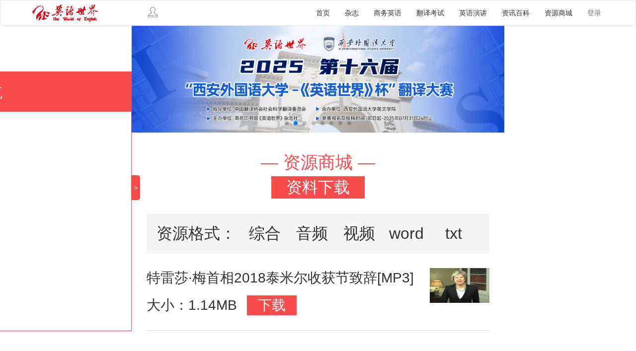

--- FILE ---
content_type: text/html; charset=utf-8
request_url: http://yingyushijie.cn/shop/source/index/id/118.html
body_size: 37709
content:
<!DOCTYPE HTML>
<html>
<head>
	<meta charset="UTF-8">
<title>商务印书馆英语世界</title>
<meta name="viewport" content="width=device-width, initial-scale=1, maximum-scale=1，user-scalable=no">
<link type="text/css" href="/Public/shop_m/css/bootstrap.css" rel="stylesheet"/>
<link rel="stylesheet" href="/Public/shop_m/css/swiper.min.css">
<link rel="stylesheet" href="/Public/shop_m/css/APlayer.min.css">
<link type="text/css" href="/Public/shop_m/css/public.css" rel="stylesheet"/>   <!--公共部分css-->
<link type="text/css" href="/Public/shop_m/css/shop.css" rel="stylesheet"/>
<link type="text/css" href="/Public/shop_m/css/share.css" rel="stylesheet"/>


<script>
    !function (n) {
        var e = n.document,
                t = e.documentElement,
                i = 750,
                d = i / 100,
                o = "orientationchange" in n ? "orientationchange" : "resize",
                a = function () {
                    var n = t.clientWidth || 320;
                    n > 750 && (n = 750), t.style.fontSize = n / d + "px"
                };
        e.addEventListener && (n.addEventListener(o, a, !1), e.addEventListener("DOMContentLoaded", a, !1))
    }(window);
</script>
<script type="text/javascript" src="/Public/shop_m/js/jquery-1.9.1.min.js"></script>
<script type="text/javascript" src="/Public/shop_m/js/swiper.min.js"></script>
<script type="text/javascript" src="/Public/shop_m/js/ew.js"></script>
<script type="text/javascript" src="/Public/shop_m/js/bootstrap.js"></script>
<script type="text/javascript" src="/Public/shop_m/js/APlayer.min.js"></script>
<script type="text/javascript" src="/Public/shop_m/js/tabs.js"></script>
<script type="text/javascript" src="/Public/shop_m/js/msg.js"></script>
<script type="text/javascript" src="/Public/shop_m/js/layer/layer.js"></script>
<script type="text/javascript" src="/Public/shop_m/js/share.js"></script>
<script>
    $(function(){

        lrFixFooter("div.page_footer");

        function lrFixFooter(obj){
            var footer = $(obj),doc = $(document);
            function fixFooter(){
                if(doc.height()-4 <= $(window).height()){
                    footer.css({
                        width:"100%",
                        position:"absolute",
                        left:0,
                        bottom:0
                    });
                }else{
                    footer.css({
                        position:"static"
                    });
                }
            }
            fixFooter();
            $(window).on('resize.footer', function(){
                fixFooter();
            });
            $(window).on('scroll.footer',function(){
                fixFooter();
            });

        }

    })
</script>


</head>
<body>
	<!-- 头部 -->
	 <!--公共头部-->
 <style>
     .dropdown a span{
         color: #333;

     }
     #header_nav .user{
         float: right;
         margin-top: 11px;
         margin-right: 5px;
     }
     #header_nav .user img{
        width: 25px;
     }
 </style>
<div class="nav navbar-fixed-top">

    <div id="header_nav" class="navbar navbar-default" role="navigation">
        <div id="header_nav_d1" class="container">
            <div id="header_nav_d1_n1" class="navbar-header">
                <button type="button" class="navbar-toggle collapsed" data-toggle="collapse"
                        data-target="#header_nav_d1_n2">
                    <span class="sr-only">Toggle navigation</span>
                    <span class="icon-bar"></span>
                    <span class="icon-bar"></span>
                    <span class="icon-bar"></span>
                </button>
                <a class="user" href="/ucenter/account/myinfo.html"><img id="nav_logo" src="/Public/shop_m/images/user_icon.png"></a>
                <a class="navbar-brand" href="http://yingyushijie.cn"><img id="nav_logo" src="/Public/shop_m/images/logo.png"></a>
            </div>
            <div id="header_nav_d1_n2" class="collapse navbar-collapse">
             <!-- Nav Start -->
                <!-- 
<div class="hd-muen-nav">
    <ul>
    	    			<li     			>
		        	<a href="/"><span>首页</span><i></i></a>
    		    			
    			</li>
    			
    			    			<li     			>
		        	<a href="/home/magazine/lists/category/gaikuang.html"><span>杂志</span><i></i></a>
    			    				 <dl>
	               				               			 			<dd><a href="/home/magazine/lists/category/gaikuang.html">杂志概况</a></dd>
	               			 			               			 			<dd><a href="/home/magazine/lists/category/newest.html">最新杂志</a></dd>
	               			 			               			 			<dd><a href="/home/magazine/lists/category/119.html">大学生英语</a></dd>
	               			 			               			 			<dd><a href="/home/magazine/lists/category/buy.html">订阅购买</a></dd>
	               			 			               			 			<dd><a href="/home/magazine/lists/category/megagame.html">翻译大赛</a></dd>
	               			 			               			 			<dd><a href="/home/magazine/lists/category/arena.html">翻译擂台</a></dd>
	               			 			               			 			<dd><a href="/home/magazine/lists/category/contactus.html">联系我们</a></dd>
	               			 		 
	    				 </dl>
    				    			
    			</li>
    			
    			    			<li     			>
		        	<a href="/home/business/lists/category/listen.html"><span>商务英语</span><i></i></a>
    			    				 <dl>
	               				               			 			<dd><a href="/home/business/lists/category/listen.html">商务听力</a></dd>
	               			 			               			 			<dd><a href="/home/business/lists/category/translate.html">商务翻译</a></dd>
	               			 			               			 			<dd><a href="/home/business/lists/category/words.html">商务词汇</a></dd>
	               			 			               			 			<dd><a href="/home/business/lists/category/read.html">商务阅读</a></dd>
	               			 			               			 			<dd><a href="/home/business/lists/category/writing.html">商务写作</a></dd>
	               			 			               			 			<dd><a href="/home/business/lists/category/negotiate.html">商务谈判</a></dd>
	               			 			               			 			<dd><a href="/home/business/lists/category/speaking.html">商务口语</a></dd>
	               			 		 
	    				 </dl>
    				    			
    			</li>
    			
    			    			<li     			>
		        	<a href="/home/exam/lists/category/catti.html"><span>翻译考试</span><i></i></a>
    			    				 <dl>
	               				               			 			<dd><a href="/home/exam/lists/category/catti.html">CATTI</a></dd>
	               			 		 
	    				 </dl>
    				    			
    			</li>
    			
    			    			<li     			>
		        	<a href="/home/speech/lists/category/en_speech.html"><span>英语演讲</span><i></i></a>
    			    				 <dl>
	               				               			 			<dd><a href="/home/speech/lists/category/politicians.html">政要演讲</a></dd>
	               			 			               			 			<dd><a href="/home/speech/lists/category/en_speech.html">电台演讲</a></dd>
	               			 			               			 			<dd><a href="/home/speech/lists/category/festivals.html">节庆演讲</a></dd>
	               			 			               			 			<dd><a href="/home/speech/lists/category/commencement.html">大学演讲</a></dd>
	               			 		 
	    				 </dl>
    				    			
    			</li>
    			
    			    			<li     			>
		        	<a href="/home/information/nouvelle.html"><span>资讯百科</span><i></i></a>
    			    				 <dl>
	               				               			 			<dd><a href="/home/information/nouvelle.html">外语会讯</a></dd>
	               			 			               			 			<dd><a href="/home/information/institut.html">外语院系</a></dd>
	               			 			               			 			<dd><a href="/home/information/master.html">名师学者</a></dd>
	               			 			               			 			<dd><a href="/home/information/cyclopedia.html">外语百科</a></dd>
	               			 		 
	    				 </dl>
    				    			
    			</li>
    			
    			    			<li class="hd-muen-nav-on"    			>
		        	<a href="/shop/magazine/index.html"><span>资源商城</span><i></i></a>
    			    				 <dl>
	               				               			 			<dd><a href="/shop/magazine/index.html">图书杂志</a></dd>
	               			 			               			 			<dd><a href="/shop/source/index.html">资料下载</a></dd>
	               			 			               			 			<dd><a href="/shop/prepare_lessons/index.html">备课中心</a></dd>
	               			 			               			 			<dd><a href="/shop/activity/index.html">活动报名</a></dd>
	               			 			               			 			<dd><a href="/ucenter/download_code/download.html">下载码下载</a></dd>
	               			 		 
	    				 </dl>
    				    			
    			</li>
    			
    			    </ul>
</div>

 -->
 
 
<ul  class="nav navbar-nav navbar-right navMain">
				<li class="dropdown"				class="active"			>
      	<a href="/" 
      		      		
      		
      	><span>首页</span><i></i></a>
					
			</li>
			
						<li class="dropdown"							>
      	<a href="/home/magazine/lists/category/gaikuang.html" 
      		class="dropdown-toggle" data-toggle="dropdown"      		
      		
      	><span>杂志</span><i></i></a>
		 				 <ul  class="dropdown-menu" role="menu">
            			            			 			<li><a href="/home/magazine/lists/category/gaikuang.html">杂志概况</a></li>
            			 		            			 			<li><a href="/home/magazine/lists/category/newest.html">最新杂志</a></li>
            			 		            			 			<li><a href="/home/magazine/lists/category/119.html">大学生英语</a></li>
            			 		            			 			<li><a href="/home/magazine/lists/category/buy.html">订阅购买</a></li>
            			 		            			 			<li><a href="/home/magazine/lists/category/megagame.html">翻译大赛</a></li>
            			 		            			 			<li><a href="/home/magazine/lists/category/arena.html">翻译擂台</a></li>
            			 		            			 			<li><a href="/home/magazine/lists/category/contactus.html">联系我们</a></li>
            			 		 
 				 </ul>
							
			</li>
			
						<li class="dropdown"							>
      	<a href="/home/business/lists/category/listen.html" 
      		class="dropdown-toggle" data-toggle="dropdown"      		
      		
      	><span>商务英语</span><i></i></a>
		 				 <ul  class="dropdown-menu" role="menu">
            			            			 			<li><a href="/home/business/lists/category/listen.html">商务听力</a></li>
            			 		            			 			<li><a href="/home/business/lists/category/translate.html">商务翻译</a></li>
            			 		            			 			<li><a href="/home/business/lists/category/words.html">商务词汇</a></li>
            			 		            			 			<li><a href="/home/business/lists/category/read.html">商务阅读</a></li>
            			 		            			 			<li><a href="/home/business/lists/category/writing.html">商务写作</a></li>
            			 		            			 			<li><a href="/home/business/lists/category/negotiate.html">商务谈判</a></li>
            			 		            			 			<li><a href="/home/business/lists/category/speaking.html">商务口语</a></li>
            			 		 
 				 </ul>
							
			</li>
			
						<li class="dropdown"							>
      	<a href="/home/exam/lists/category/catti.html" 
      		class="dropdown-toggle" data-toggle="dropdown"      		
      		
      	><span>翻译考试</span><i></i></a>
		 				 <ul  class="dropdown-menu" role="menu">
            			            			 			<li><a href="/home/exam/lists/category/catti.html">CATTI</a></li>
            			 		 
 				 </ul>
							
			</li>
			
						<li class="dropdown"							>
      	<a href="/home/speech/lists/category/en_speech.html" 
      		class="dropdown-toggle" data-toggle="dropdown"      		
      		
      	><span>英语演讲</span><i></i></a>
		 				 <ul  class="dropdown-menu" role="menu">
            			            			 			<li><a href="/home/speech/lists/category/politicians.html">政要演讲</a></li>
            			 		            			 			<li><a href="/home/speech/lists/category/en_speech.html">电台演讲</a></li>
            			 		            			 			<li><a href="/home/speech/lists/category/festivals.html">节庆演讲</a></li>
            			 		            			 			<li><a href="/home/speech/lists/category/commencement.html">大学演讲</a></li>
            			 		 
 				 </ul>
							
			</li>
			
						<li class="dropdown"							>
      	<a href="/home/information/nouvelle.html" 
      		class="dropdown-toggle" data-toggle="dropdown"      		
      		
      	><span>资讯百科</span><i></i></a>
		 				 <ul  class="dropdown-menu" role="menu">
            			            			 			<li><a href="/home/information/nouvelle.html">外语会讯</a></li>
            			 		            			 			<li><a href="/home/information/institut.html">外语院系</a></li>
            			 		            			 			<li><a href="/home/information/master.html">名师学者</a></li>
            			 		            			 			<li><a href="/home/information/cyclopedia.html">外语百科</a></li>
            			 		 
 				 </ul>
							
			</li>
			
						<li class="dropdown"							>
      	<a href="/shop/magazine/index.html" 
      		class="dropdown-toggle" data-toggle="dropdown"      		
      		
      	><span>资源商城</span><i></i></a>
		 				 <ul  class="dropdown-menu" role="menu">
            			            			 			<li><a href="/shop/magazine/index.html">图书杂志</a></li>
            			 		            			 			<li><a href="/shop/source/index.html">资料下载</a></li>
            			 		            			 			<li><a href="/shop/prepare_lessons/index.html">备课中心</a></li>
            			 		            			 			<li><a href="/shop/activity/index.html">活动报名</a></li>
            			 		            			 			<li><a href="/ucenter/download_code/download.html">下载码下载</a></li>
            			 		 
 				 </ul>
							
			</li>
			
				
				<li><a href="/ucenter/uc/login.html">登录</a></li></ul> 
                <!-- Nav End -->
            </div>
        </div>
    </div>
</div>
<div class="white">
</div>
<!--公共头部end-->
<!-- Banner Start -->


<div id="jumbotron">
    <div class="swiper-container">
        <div class="swiper-wrapper">
        	<div class="swiper-slide">
	                <a >
		        			<img src="/Uploads/Picture/2025-08-18/68a2dad296443.png" alt="">
		        		</a>
		        		            </div><div class="swiper-slide">
	                		        		<a >
		        			<img src="/Uploads/Picture/2025-04-22/6806f79ba68fd.png" alt="">
		        		</a>	            </div><div class="swiper-slide">
	                		        		<a >
		        			<img src="/Uploads/Picture/2020-01-06/5e12a2f1d7fe4.jpg" alt="">
		        		</a>	            </div><div class="swiper-slide">
	                		        		<a >
		        			<img src="/Uploads/Picture/2017-09-06/59af74960cf89.jpg" alt="">
		        		</a>	            </div><div class="swiper-slide">
	                		        		<a >
		        			<img src="/Uploads/Picture/2017-09-06/59af740f1f0e7.jpg" alt="">
		        		</a>	            </div><div class="swiper-slide">
	                		        		<a >
		        			<img src="/Uploads/Picture/2017-09-06/59af73d9aa48e.jpg" alt="">
		        		</a>	            </div><div class="swiper-slide">
	                		        		<a >
		        			<img src="/Uploads/Picture/2017-09-06/59af743cb1cfb.jpg" alt="">
		        		</a>	            </div><div class="swiper-slide">
	                		        		<a >
		        			<img src="/Uploads/Picture/2017-09-06/59af74cf65f64.jpg" alt="">
		        		</a>	            </div>        </div>
        <div class="swiper-pagination"></div>
        <!-- Add Arrows -->

    </div>
</div> 


<!-- Banner End -->



	<!-- /头部 -->
	
	<!-- 主体 -->
	

<!--内页内容-商城-->
	<div class="CA_title">
		<p class="dtit">— 资源商城 —</p>
		<div class="xtit">资料下载</div>
	</div>
	<div class="shopingMall">
    <!--左菜单-->
    
        <!-- 资源导航 Start-->
        <div class="smallnav">
        <div class="dahzy">资源导航</div>
		<ul>
		    <li>
			        <h4><a href="/shop/source/index/id/1.html">商务听力</a></h4>
<!--
			        <div class="dazul">
			        	<a href="/shop/source/index/id/2.html">考试</a><a href="/shop/source/index/id/3.html">文章</a><a href="/shop/source/index.html"></a>			        </div>
-->
			        <dl>
			        	<dd>
				                <h3><a href="/shop/source/index/id/2.html">考试&nbsp;</a></h3>
				                <div class="yusia">
				                	<a href="/shop/source/index/id/5.html">BEC</a><a href="/shop/source/index/id/8.html">TOEIC</a>				                </div>
				            </dd><dd>
				                <h3><a href="/shop/source/index/id/3.html">文章&nbsp;</a></h3>
				                <div class="yusia">
				                	<a href="/shop/source/index/id/6.html">技能</a><a href="/shop/source/index/id/7.html">专题</a>				                </div>
				            </dd>			        </dl>
			    </li><li>
			        <h4><a href="/shop/source/index/id/22.html">电台演讲</a></h4>
<!--
			        <div class="dazul">
			        	<a href="/shop/source/index/id/32.html">美国</a><a href="/shop/source/index.html"></a><a href="/shop/source/index.html"></a>			        </div>
-->
			        <dl>
			        	<dd>
				                <h3><a href="/shop/source/index/id/32.html">美国&nbsp;</a></h3>
				                <div class="yusia">
				                	<a href="/shop/source/index/id/33.html">特朗普</a><a href="/shop/source/index/id/37.html">民主党</a><a href="/shop/source/index/id/38.html">共和党</a>				                </div>
				            </dd>			        </dl>
			    </li><li>
			        <h4><a href="/shop/source/index/id/29.html">大学演讲</a></h4>
<!--
			        <div class="dazul">
			        	<a href="/shop/source/index/id/30.html">2017</a><a href="/shop/source/index/id/48.html">2016</a><a href="/shop/source/index/id/61.html">2008</a>			        </div>
-->
			        <dl>
			        	<dd>
				                <h3><a href="/shop/source/index/id/30.html">2017&nbsp;</a></h3>
				                <div class="yusia">
				                	<a href="/shop/source/index/id/31.html">2017毕业演讲</a>				                </div>
				            </dd><dd>
				                <h3><a href="/shop/source/index/id/48.html">2016&nbsp;</a></h3>
				                <div class="yusia">
				                	<a href="/shop/source/index/id/49.html">2016毕业演讲</a><a href="/shop/source/index/id/85.html">其他演讲</a>				                </div>
				            </dd><dd>
				                <h3><a href="/shop/source/index/id/61.html">2008&nbsp;</a></h3>
				                <div class="yusia">
				                	<a href="/shop/source/index/id/62.html">2008毕业演讲</a>				                </div>
				            </dd><dd>
				                <h3><a href="/shop/source/index/id/63.html">2009&nbsp;</a></h3>
				                <div class="yusia">
				                	<a href="/shop/source/index/id/64.html">2009毕业演讲</a>				                </div>
				            </dd><dd>
				                <h3><a href="/shop/source/index/id/67.html">2012&nbsp;</a></h3>
				                <div class="yusia">
				                	<a href="/shop/source/index/id/68.html">2012毕业演讲</a>				                </div>
				            </dd><dd>
				                <h3><a href="/shop/source/index/id/69.html">2015&nbsp;</a></h3>
				                <div class="yusia">
				                	<a href="/shop/source/index/id/70.html">2015毕业演讲</a><a href="/shop/source/index/id/82.html">其他演讲</a>				                </div>
				            </dd><dd>
				                <h3><a href="/shop/source/index/id/74.html">2013&nbsp;</a></h3>
				                <div class="yusia">
				                	<a href="/shop/source/index/id/75.html">2013毕业演讲</a>				                </div>
				            </dd><dd>
				                <h3><a href="/shop/source/index/id/76.html">2005&nbsp;</a></h3>
				                <div class="yusia">
				                	<a href="/shop/source/index/id/77.html">2005毕业演讲</a>				                </div>
				            </dd><dd>
				                <h3><a href="/shop/source/index/id/83.html">2014&nbsp;</a></h3>
				                <div class="yusia">
				                	<a href="/shop/source/index/id/84.html">2014毕业演讲</a>				                </div>
				            </dd><dd>
				                <h3><a href="/shop/source/index/id/121.html">2018&nbsp;</a></h3>
				                <div class="yusia">
				                	<a href="/shop/source/index/id/122.html">2018毕业演讲</a>				                </div>
				            </dd><dd>
				                <h3><a href="/shop/source/index/id/172.html">2019&nbsp;</a></h3>
				                <div class="yusia">
				                	<a href="/shop/source/index/id/173.html">2019毕业演讲</a>				                </div>
				            </dd>			        </dl>
			    </li><li>
			        <h4><a href="/shop/source/index/id/34.html">政要演讲</a></h4>
<!--
			        <div class="dazul">
			        	<a href="/shop/source/index/id/35.html">英国</a><a href="/shop/source/index/id/39.html">美国</a><a href="/shop/source/index/id/41.html">澳大利亚</a>			        </div>
-->
			        <dl>
			        	<dd>
				                <h3><a href="/shop/source/index/id/35.html">英国&nbsp;</a></h3>
				                <div class="yusia">
				                	<a href="/shop/source/index/id/36.html">英国政府</a><a href="/shop/source/index/id/43.html">英国王室</a><a href="/shop/source/index/id/156.html">英国政党</a><a href="/shop/source/index/id/157.html">其他</a>				                </div>
				            </dd><dd>
				                <h3><a href="/shop/source/index/id/39.html">美国&nbsp;</a></h3>
				                <div class="yusia">
				                	<a href="/shop/source/index/id/40.html">美国政府</a>				                </div>
				            </dd><dd>
				                <h3><a href="/shop/source/index/id/41.html">澳大利亚&nbsp;</a></h3>
				                <div class="yusia">
				                	<a href="/shop/source/index/id/42.html">澳大利亚政府</a>				                </div>
				            </dd><dd>
				                <h3><a href="/shop/source/index/id/44.html">加拿大&nbsp;</a></h3>
				                <div class="yusia">
				                	<a href="/shop/source/index/id/45.html">加拿大政府</a>				                </div>
				            </dd><dd>
				                <h3><a href="/shop/source/index/id/46.html">联合国&nbsp;</a></h3>
				                <div class="yusia">
				                	<a href="/shop/source/index/id/47.html">联合国部门</a>				                </div>
				            </dd><dd>
				                <h3><a href="/shop/source/index/id/132.html">南非&nbsp;</a></h3>
				                <div class="yusia">
				                	<a href="/shop/source/index/id/133.html">南非政府</a>				                </div>
				            </dd><dd>
				                <h3><a href="/shop/source/index/id/134.html">新加坡&nbsp;</a></h3>
				                <div class="yusia">
				                	<a href="/shop/source/index/id/135.html">新加坡政府</a>				                </div>
				            </dd><dd>
				                <h3><a href="/shop/source/index/id/159.html">其他&nbsp;</a></h3>
				                <div class="yusia">
				                	<a href="/shop/source/index/id/160.html">其他国家</a>				                </div>
				            </dd>			        </dl>
			    </li><li>
			        <h4><a href="/shop/source/index/id/50.html">节庆演讲</a></h4>
<!--
			        <div class="dazul">
			        	<a href="/shop/source/index/id/51.html">新年</a><a href="/shop/source/index/id/53.html">中秋节</a><a href="/shop/source/index/id/55.html">排灯节</a>			        </div>
-->
			        <dl>
			        	<dd>
				                <h3><a href="/shop/source/index/id/51.html">新年&nbsp;</a></h3>
				                <div class="yusia">
				                	<a href="/shop/source/index/id/52.html">犹太新年</a><a href="/shop/source/index/id/158.html">2019年</a>				                </div>
				            </dd><dd>
				                <h3><a href="/shop/source/index/id/53.html">中秋节&nbsp;</a></h3>
				                <div class="yusia">
				                					                </div>
				            </dd><dd>
				                <h3><a href="/shop/source/index/id/55.html">排灯节&nbsp;</a></h3>
				                <div class="yusia">
				                					                </div>
				            </dd><dd>
				                <h3><a href="/shop/source/index/id/57.html">老兵节&nbsp;</a></h3>
				                <div class="yusia">
				                					                </div>
				            </dd><dd>
				                <h3><a href="/shop/source/index/id/59.html">国殇纪念日&nbsp;</a></h3>
				                <div class="yusia">
				                					                </div>
				            </dd><dd>
				                <h3><a href="/shop/source/index/id/71.html">世界艾滋病日&nbsp;</a></h3>
				                <div class="yusia">
				                	<a href="/shop/source/index/id/153.html">2018年</a>				                </div>
				            </dd><dd>
				                <h3><a href="/shop/source/index/id/86.html">国际妇女节&nbsp;</a></h3>
				                <div class="yusia">
				                	<a href="/shop/source/index/id/169.html">2019年</a>				                </div>
				            </dd><dd>
				                <h3><a href="/shop/source/index/id/87.html">复活节&nbsp;</a></h3>
				                <div class="yusia">
				                	<a href="/shop/source/index/id/88.html">2011年</a><a href="/shop/source/index/id/89.html">2012年</a><a href="/shop/source/index/id/95.html">2013年</a><a href="/shop/source/index/id/96.html">2014年</a><a href="/shop/source/index/id/97.html">2015年</a><a href="/shop/source/index/id/100.html">2016年</a>				                </div>
				            </dd><dd>
				                <h3><a href="/shop/source/index/id/90.html">逾越节&nbsp;</a></h3>
				                <div class="yusia">
				                	<a href="/shop/source/index/id/91.html">2012年</a>				                </div>
				            </dd><dd>
				                <h3><a href="/shop/source/index/id/93.html">世界儿童日&nbsp;</a></h3>
				                <div class="yusia">
				                	<a href="/shop/source/index/id/94.html">2017年</a><a href="/shop/source/index/id/152.html">2018年</a>				                </div>
				            </dd><dd>
				                <h3><a href="/shop/source/index/id/101.html">圣帕特里克节&nbsp;</a></h3>
				                <div class="yusia">
				                	<a href="/shop/source/index/id/102.html">2016年</a><a href="/shop/source/index/id/103.html">2017年</a><a href="/shop/source/index/id/105.html">2018年</a><a href="/shop/source/index/id/168.html">2019年</a>				                </div>
				            </dd><dd>
				                <h3><a href="/shop/source/index/id/116.html">世界卫生日&nbsp;</a></h3>
				                <div class="yusia">
				                	<a href="/shop/source/index/id/117.html">2018年</a>				                </div>
				            </dd><dd>
				                <h3><a href="/shop/source/index/id/118.html">泰米尔收获节&nbsp;</a></h3>
				                <div class="yusia">
				                	<a href="/shop/source/index/id/119.html">2018年</a>				                </div>
				            </dd><dd>
				                <h3><a href="/shop/source/index/id/125.html">世界电信日&nbsp;</a></h3>
				                <div class="yusia">
				                	<a href="/shop/source/index/id/126.html">2018年</a>				                </div>
				            </dd><dd>
				                <h3><a href="/shop/source/index/id/128.html">国际瑜伽日&nbsp;</a></h3>
				                <div class="yusia">
				                	<a href="/shop/source/index/id/129.html">2018年</a>				                </div>
				            </dd><dd>
				                <h3><a href="/shop/source/index/id/136.html">印度独立日&nbsp;</a></h3>
				                <div class="yusia">
				                	<a href="/shop/source/index/id/137.html">2018年</a>				                </div>
				            </dd><dd>
				                <h3><a href="/shop/source/index/id/143.html">全球道德日&nbsp;</a></h3>
				                <div class="yusia">
				                	<a href="/shop/source/index/id/144.html">2018年</a>				                </div>
				            </dd><dd>
				                <h3><a href="/shop/source/index/id/146.html">国际宗教自由日&nbsp;</a></h3>
				                <div class="yusia">
				                	<a href="/shop/source/index/id/147.html">2018年</a>				                </div>
				            </dd><dd>
				                <h3><a href="/shop/source/index/id/148.html">世界糖尿病日&nbsp;</a></h3>
				                <div class="yusia">
				                	<a href="/shop/source/index/id/149.html">2018年</a>				                </div>
				            </dd><dd>
				                <h3><a href="/shop/source/index/id/150.html">国际宽容日&nbsp;</a></h3>
				                <div class="yusia">
				                	<a href="/shop/source/index/id/151.html">2018年</a>				                </div>
				            </dd><dd>
				                <h3><a href="/shop/source/index/id/154.html">废除奴隶制国际日&nbsp;</a></h3>
				                <div class="yusia">
				                	<a href="/shop/source/index/id/155.html">2018年</a>				                </div>
				            </dd><dd>
				                <h3><a href="/shop/source/index/id/161.html">马丁路德金纪念日&nbsp;</a></h3>
				                <div class="yusia">
				                	<a href="/shop/source/index/id/162.html">2019年</a>				                </div>
				            </dd><dd>
				                <h3><a href="/shop/source/index/id/164.html">斋月&nbsp;</a></h3>
				                <div class="yusia">
				                	<a href="/shop/source/index/id/165.html">2019年</a>				                </div>
				            </dd><dd>
				                <h3><a href="/shop/source/index/id/166.html">世界癌症日&nbsp;</a></h3>
				                <div class="yusia">
				                	<a href="/shop/source/index/id/167.html">2019年</a>				                </div>
				            </dd><dd>
				                <h3><a href="/shop/source/index/id/170.html">国际消费者权益日&nbsp;</a></h3>
				                <div class="yusia">
				                	<a href="/shop/source/index/id/171.html">2019年</a>				                </div>
				            </dd><dd>
				                <h3><a href="/shop/source/index/id/174.html">光明节&nbsp;</a></h3>
				                <div class="yusia">
				                					                </div>
				            </dd><dd>
				                <h3><a href="/shop/source/index/id/186.html">犹太新年&nbsp;</a></h3>
				                <div class="yusia">
				                	<a href="/shop/source/index/id/187.html">2020</a>				                </div>
				            </dd>			        </dl>
			    </li><li>
			        <h4><a href="/shop/source/index/id/110.html">双语资料</a></h4>
<!--
			        <div class="dazul">
			        	<a href="/shop/source/index/id/113.html">翻译</a><a href="/shop/source/index.html"></a><a href="/shop/source/index.html"></a>			        </div>
-->
			        <dl>
			        	<dd>
				                <h3><a href="/shop/source/index/id/113.html">翻译&nbsp;</a></h3>
				                <div class="yusia">
				                	<a href="/shop/source/index/id/114.html">考试</a><a href="/shop/source/index/id/115.html">商务</a>				                </div>
				            </dd>			        </dl>
			    </li><li>
			        <h4><a href="/shop/source/index/id/192.html">其他</a></h4>
<!--
			        <div class="dazul">
			        	<a href="/shop/source/index.html"></a><a href="/shop/source/index.html"></a><a href="/shop/source/index.html"></a>			        </div>
-->
			        <dl>
			        				        </dl>
			    </li>		</ul>
	<div class="fang"> > </div>
</div>

<script>

	$(".fang").click(function () {
		$(".smallnav").toggleClass("mar0");
	});

</script>        
        <!-- 资源导航 End -->
    
    <!--内容-->
    	<!-- 商品列表 Start -->
    	<style>
	div.dowmlie_rt img{width:120px;height:70px;}
</style>
<script>
$(function(){
	var id = '';
	var sortName = '';
	var sort = '';
	var hot_tag = ;
	urlParam = "id="+id;
	
	if(sortName){
		$("a[sortName='"+sortName+"']").attr("sort",sort);
		urlParam = "&sortName="+sortName+"&sort="+sort;	//urlParam 页面全局变量
	}
	
	$(".sort").click(function(){
		sortName = $(this).attr("sortName");
		sort = $(this).attr("sort");
		
		urlParam = "id="+id+"&sortName="+sortName+"&sort="+sort;	//urlParam 页面全局变量
		if(hot_tag){
			urlParam += "&hot_tag=".hot_tag;
		}
		url = "index?"+urlParam;
		window.location.href = url;
	});
});
</script>
<div class="download">
        <div class="domwtit">
            <span>资源格式：</span>
            <div class="zonghe">
                <!--<p>综合</p>-->
                <ul>
                    <li><a href="/shop/source/index/id/118/operate/all.html" >综合</a></li>
                    <li><a href="/shop/source/index/id/118/operate/audio.html" >音频</a></li>
                    <li><a href="/shop/source/index/id/118/operate/video.html" >视频</a></li>
                    <li><a href="/shop/source/index/id/118/operate/word.html" >word</a></li>
                    <li><a href="/shop/source/index/id/118/operate/txt.html" >txt</a></li>
                </ul>
            </div>
        </div>
        <div class="dowmlie">
            <ul>
            	<li>
	                    <div class="dowmlie_lf">
	                        <!--<p class="p1"></p>-->
	                        <p class="p2">特雷莎·梅首相2018泰米尔收获节致辞[MP3]</p>
	                        <!--<p class="p3">...</p>-->
	                        <p class="p4"><span>大小：1.14MB</span><a href="/shop/source/detail/id/462.html">下载</a></p>
	                    </div>
	                    <div class="dowmlie_rt"><a href="/shop/source/detail/id/462.html"><img src="/Uploads/Goods/2018/05-22/5b03c2993e9d1.jpg" /></a></div>
	                </li>            </ul>
            <!--分页-->
             <!-- 分页 Start -->
		       <style>
 

</style>
<div class="pages">
<div>    </div></div>			<!-- 分页 End -->
            <!-- <div class="pages">
                <div class="pagele">
                    <a>&lt;&lt;</a> <a class="pagele_on">1</a> <a>2</a> <a>3</a> <a>...</a> <a>&gt;&gt;</a>
                </div>
                <div class="numbers">
                    <span>共20页  到第</span>
                    <input type="text" value="1" class="yestxt" />
                    <span>页</span>
                    <input type="button" value="确定" class="yesbtn" />
                </div>
            </div> -->
        </div>
    </div>    	<!-- 商品列表 End -->



</div>

	<!-- /主体 -->

	<!-- 底部 -->
	<!--尾部-->
<div class="page_footer">
    <p>Copyright©《英语世界》杂志社有限公司				<script>
$(function(){
	$(".footer_nav").click(function(){
		url = $(this).attr('url');
		title = $(this).text();
		$.ajax({
            url:url,
            type:"get",
            dataType:"json",
            success:function(re){
                if(re.status == 1){
                    layer.open({
                        type: 1,
                        title:title,
                        skin: 'layui-layer-rim', //加上边框
                        area: ['60%', '80%'], //宽高
                        content: re.html
                    });

                } else{
                    layer.msg(re.info);
                }
            }
        });
	});
});
</script>
| <a class="footer_nav" style="color:#fff;" url="/home/common_block/showfooternav/id/514/categoryId/102.html"> 运营团队 </a>			</p>
			<p><a href="https://beian.miit.gov.cn" class="beian_url" style="color:#fff;">京ICP备05007371号-16</a></p>
</div>

<script>
	$(function(){
		var swiper = new Swiper('.swiper-container', {
			pagination: '.swiper-pagination',
			//   nextButton: '.swiper-button-next',
			//   prevButton: '.swiper-button-prev',
			slidesPerView: 1,
			paginationClickable: true,
			spaceBetween: 0,
			centeredSlides: true,
			autoplay: 3000,
			loop: true,
			autoplayDisableOnInteraction: false
		});

	})
</script>

</body>
</html>



	<!-- /底部 -->
</body>
	<script>
var _hmt = _hmt || [];
(function() {
  var hm = document.createElement("script");
  hm.src = "https://hm.baidu.com/hm.js?46173e9f82da3430ee6ee8decc7c682b";
  var s = document.getElementsByTagName("script")[0]; 
  s.parentNode.insertBefore(hm, s);
})();
</script>
</html>

--- FILE ---
content_type: text/css
request_url: http://yingyushijie.cn/Public/shop_m/css/APlayer.min.css
body_size: 6871
content:
@font-face{font-family:aplayer-fontello;src:url(font/aplayer-fontello.eot?72550380);src:url(font/aplayer-fontello.eot?72550380#iefix) format("embedded-opentype"),url(font/aplayer-fontello.woff?72550380) format("woff"),url(font/aplayer-fontello.ttf?72550380) format("truetype"),url(font/aplayer-fontello.svg?72550380#fontello) format("svg");font-weight:400;font-style:normal}.aplayer-narrow{width:66px}.aplayer-narrow .aplayer-info{display:none}.aplayer-withlrc.aplayer-narrow{width:106px}.aplayer-withlrc.aplayer .aplayer-pic{height:106px;width:106px}.aplayer-withlrc.aplayer .aplayer-info{margin-left:106px;height:106px}.aplayer-withlrc.aplayer .aplayer-lrc{display:block}.aplayer{font-family:Arial,Helvetica,sans-serif;margin:5px;-webkit-box-shadow:0 2px 2px 0 rgba(0,0,0,.14),0 3px 1px -2px rgba(0,0,0,.2),0 1px 5px 0 rgba(0,0,0,.12);box-shadow:0 2px 2px 0 rgba(0,0,0,.14),0 3px 1px -2px rgba(0,0,0,.2),0 1px 5px 0 rgba(0,0,0,.12);-webkit-border-radius:2px;border-radius:2px;overflow:hidden;-webkit-user-select:none;-moz-user-select:none;-ms-user-select:none;user-select:none}.aplayer [class*=" aplayer-icon-"]:before,.aplayer [class^=aplayer-icon-]:before{font-family:aplayer-fontello;font-style:normal;font-weight:400;display:inline-block;text-decoration:inherit;width:1em;text-align:center;font-variant:normal;text-transform:none;line-height:1em}.aplayer .aplayer-lrc-content,.aplayer .aplayer-pic .aplayer-hide{display:none}.aplayer .aplayer-icon-weibo:before{content:'\e805'}.aplayer .aplayer-icon-play:before{content:'\e806'}.aplayer .aplayer-icon-pause:before{content:'\e807'}.aplayer .aplayer-icon-to-start:before{content:'\e808'}.aplayer .aplayer-icon-to-end:before{content:'\e809'}.aplayer .aplayer-icon-list:before{content:'\e80a'}.aplayer .aplayer-icon-menu:before{content:'\e80b'}.aplayer .aplayer-icon-volume-off:before{content:'\e800'}.aplayer .aplayer-icon-volume-down:before{content:'\e801'}.aplayer .aplayer-icon-volume-up:before{content:'\e802'}.aplayer span{cursor:default!important}.aplayer .aplayer-pic{position:relative;float:left;height:66px;width:66px}.aplayer .aplayer-pic img{height:100%;width:100%}.aplayer .aplayer-pic .aplayer-button{position:absolute;color:#fff;-webkit-border-radius:50%;border-radius:50%;opacity:.8;cursor:pointer;text-shadow:0 1px 1px rgba(0,0,0,.2);-webkit-box-shadow:0 1px 1px rgba(0,0,0,.2);box-shadow:0 1px 1px rgba(0,0,0,.2);background:rgba(0,0,0,.2)}.aplayer .aplayer-pic .aplayer-button:hover{opacity:1}.aplayer .aplayer-pic .aplayer-play{width:26px;height:26px;border:2px solid #fff;top:50%;left:50%;margin:-15px 0 0 -15px}.aplayer .aplayer-pic .aplayer-play .aplayer-icon-play{position:absolute;top:2px;left:4px;font-size:20px;line-height:23px}.aplayer .aplayer-pic .aplayer-pause{width:16px;height:16px;border:2px solid #fff;bottom:4px;right:4px}.aplayer .aplayer-pic .aplayer-pause .aplayer-icon-pause{position:absolute;top:1px;left:2px;font-size:12px;line-height:14px}.aplayer .aplayer-info{margin-left:66px;padding:14px 7px 0 10px;height:66px;-webkit-box-sizing:border-box;-moz-box-sizing:border-box;box-sizing:border-box}.aplayer .aplayer-info .aplayer-music{overflow:hidden;white-space:nowrap;text-overflow:ellipsis;margin-bottom:17px}.aplayer .aplayer-info .aplayer-music .aplayer-title{font-size:14px}.aplayer .aplayer-info .aplayer-music .aplayer-author{font-size:12px;color:#666}.aplayer .aplayer-info .aplayer-controller{position:relative}.aplayer .aplayer-info .aplayer-controller .aplayer-bar-wrap{margin:0 120px 0 5px}.aplayer .aplayer-info .aplayer-controller .aplayer-bar-wrap .aplayer-bar{position:relative;height:2px;width:100%;background:#cdcdcd;cursor:pointer!important}.aplayer .aplayer-info .aplayer-controller .aplayer-bar-wrap .aplayer-bar .aplayer-loaded{position:absolute;left:0;top:0;bottom:0;background:#aaa;height:2px;-webkit-transition:all .5s ease;transition:all .5s ease}.aplayer .aplayer-info .aplayer-controller .aplayer-bar-wrap .aplayer-bar .aplayer-played{position:absolute;left:0;top:0;bottom:0;background:#b7daff;height:2px}.aplayer .aplayer-info .aplayer-controller .aplayer-bar-wrap .aplayer-bar .aplayer-played .aplayer-thumb{position:absolute;top:0;right:5px;margin-top:-4px;margin-right:-10px;height:8px;width:8px;border:1px solid #b7daff;-webkit-border-radius:50%;border-radius:50%;background:#fff;cursor:pointer!important}.aplayer .aplayer-info .aplayer-controller .aplayer-bar-wrap .aplayer-bar .aplayer-played .aplayer-thumb:hover{background:#b7daff}.aplayer .aplayer-info .aplayer-controller .aplayer-time{position:absolute;right:0;bottom:-5px;height:17px;color:#999;font-size:11px}.aplayer .aplayer-info .aplayer-controller .aplayer-time i{color:#666;font-size:15px}.aplayer .aplayer-info .aplayer-controller .aplayer-volume-wrap{display:inline-block;margin-left:7px;cursor:pointer!important}.aplayer .aplayer-info .aplayer-controller .aplayer-volume-wrap:hover .aplayer-volume-bar-wrap{display:block}.aplayer .aplayer-info .aplayer-controller .aplayer-volume-wrap .aplayer-volume-bar-wrap{display:none;position:absolute;bottom:17px;right:-5px;width:25px;height:40px;z-index:99}.aplayer .aplayer-info .aplayer-controller .aplayer-volume-wrap .aplayer-volume-bar-wrap .aplayer-volume-bar{position:absolute;bottom:0;right:10px;width:5px;height:35px;background:#aaa}.aplayer .aplayer-info .aplayer-controller .aplayer-volume-wrap .aplayer-volume-bar-wrap .aplayer-volume-bar .aplayer-volume{position:absolute;bottom:0;right:0;width:5px;background:#b7daff}.aplayer .aplayer-lrc{display:none;position:relative;height:40px;background:#fff;text-align:center;overflow:hidden;margin:-10px 0 10px}.aplayer .aplayer-lrc:after,.aplayer .aplayer-lrc:before{position:absolute;z-index:1;display:block;overflow:hidden;content:' ';width:100%}.aplayer .aplayer-lrc:before{top:0;height:10%;background:-webkit-linear-gradient(top,#fff 0,rgba(255,255,255,0) 100%);background:-webkit-gradient(linear,left top,left bottom,from(white),to(rgba(255,255,255,0)));background:linear-gradient(to bottom,#fff 0,rgba(255,255,255,0) 100%);filter:progid:DXImageTransform.Microsoft.gradient( startColorstr='#ffffff', endColorstr='#00ffffff', GradientType=0 )}.aplayer .aplayer-lrc:after{bottom:0;height:33%;background:-webkit-linear-gradient(bottom,#fff 0,rgba(255,255,255,0) 100%);background:-webkit-gradient(linear,left bottom,left top,from(white),to(rgba(255,255,255,0)));background:linear-gradient(to top,#fff 0,rgba(255,255,255,0) 100%);filter:progid:DXImageTransform.Microsoft.gradient( startColorstr='#00ffffff', endColorstr='#ffffff', GradientType=0 )}.aplayer .aplayer-lrc p{font-size:12px;color:#666;line-height:20px;padding:0;margin:0;-webkit-transition:all .5s ease-out;transition:all .5s ease-out;opacity:.4}.aplayer .aplayer-lrc p.aplayer-lrc-current{opacity:1}.aplayer .aplayer-lrc .aplayer-lrc-contents{width:100%;-webkit-transition:all .5s ease-out;transition:all .5s ease-out}

--- FILE ---
content_type: text/css
request_url: http://yingyushijie.cn/Public/shop_m/css/shop.css
body_size: 19034
content:
@charset "UTF-8";
.felen {
  padding: 0 .2rem;
}
.felen .aldfem {
  display: -webkit-box;
  display: -ms-flexbox;
  display: flex;
  font-size: .3rem;
  line-height: .6rem;
}
.felen .aldfem .falien a {
  color: #666;
  font-size: .3rem;
  margin-left: .2rem;
}
.prcods .prcods_rt {
  overflow: hidden;
}
.prcods .prcods_rt .maslink {
  margin: 0 .2rem;
  display: -webkit-box;
  display: -ms-flexbox;
  display: flex;
  -ms-flex-pack: distribute;
      justify-content: space-around;
  line-height: .7rem;
  font-size: .28rem;
  background: #EEEEEE;
}
.prcods .prcods_rt .maslink a {
  color: #666;
  display: inline-block;
  /*width: 24%;*/
  text-align: center;
}
.prcods .prcods_rt .prmles {
  padding: .3rem .3rem 0 .3rem;
  overflow: hidden;
}
.prcods .prcods_rt .prmles ul li {
  width: 48%;
  float: left;
  margin-bottom: .3rem;
  font-size: .26rem;
}
.prcods .prcods_rt .prmles ul li .bigover {
  border: 1px solid #ececec;
  padding: 0.3rem .2rem;
}
.prcods .prcods_rt .prmles ul li .bigover p {
  margin: 0;
  line-height: .45rem;
}
.prcods .prcods_rt .prmles ul li .bigover .p2 {
  color: red;
  text-align: center;
  margin-top: .12rem;
}
.prcods .prcods_rt .prmles ul li .bigover .p3 {
  height: .9rem;
}
.prcods .prcods_rt .prmles ul li .bigover .p1 {
  text-align: center;
}
.prcods .prcods_rt .prmles ul li .bigover .p1 img {
  height: 2.8rem;
}
.prcods .prcods_rt .prmles ul li .bigover .p4 {
  display: none;
}
.prcods .prcods_rt .prmles ul li .bigover .p5 {
  display: -webkit-box;
  display: -ms-flexbox;
  display: flex;
}
.prcods .prcods_rt .prmles ul li .bigover .p5 a {
  width: 50%;
  display: inline-block;
  text-align: center;
  line-height: .48rem;
  color: #666;
  text-decoration: none;
}
.prcods .prcods_rt .prmles ul li .bigover .p5 a.a1 {
  padding-left: .42rem;
  border: 1px solid #AFAFAF;
  border-right: none;
  background: url(../images/taoxin.png) no-repeat;
  background-position: 8px!important;
}
.prcods .prcods_rt .prmles ul li .bigover .p5 a.a2 {
  border: solid 1px #F84C4C;
}
.prcods .prcods_rt .prmles ul li:nth-child(2n) {
  float: right;
}
.prcods .prcods_rt .pages {
  text-align: center;
  line-height: .6rem;
}
.prcods .prcods_rt .pages div {
  display: -webkit-box;
  display: -ms-flexbox;
  display: flex;
  -webkit-box-pack: center;
      -ms-flex-pack: center;
          justify-content: center;
}
.prcods .prcods_rt .pages div span,
.prcods .prcods_rt .pages div a {
  border: 1px solid #ececec;
  line-height: .6rem;
  display: inline-block;
  padding: 0 .2rem;
}
.pic {
  margin: .4rem 0;
  border: 1px solid #ddd;
}
.pic .swiper-container3 .swiper-wrapper .swiper-slide {
  width: 100% !important;
  text-align: center;
}
.pic .swiper-container3 .swiper-wrapper .swiper-slide img {
  width: 70%;
}
.chatxt {
  margin: 0 .4rem;
}
.chatxt .cuxiano {
  background: #f5f5f5;
  padding: .2rem;
}
.chatxt .cuxiano p {
  margin: 0;
  color: #949494;
  font-size: .24rem;
}
.chatxt .cuxiano p span {
  font-weight: bold;
  color: #f84c4c;
  font-size: .30rem;
}
.chatxt .yuxial {
  border-top: 1px dotted #e3e2e2;
  border-bottom: 1px dotted #e3e2e2;
  font-size: .26rem;
  line-height: .7rem;
  display: -webkit-box;
  display: -ms-flexbox;
  display: flex;
  -ms-flex-pack: distribute;
      justify-content: space-around;
  padding: 0 0.2rem;
}
.chatxt .yuxial span {
  text-align: center;
}
.chatxt .yuxial span:first-child {
  border-right: 1px dotted #e3e2e2;
}
.chatxt .gozjian {
  display: -webkit-box;
  display: -ms-flexbox;
  display: flex;
  padding-left: .2rem;
  line-height: .6rem;
  margin: .2rem 0;
}
.chatxt .gozjian span {
  margin-right: .2rem;
  font-size: .26rem;
}
.chatxt .gozjian div {
  margin-right: .2rem;
}
.chatxt .gozjian div a {
  display: inline-block;
  padding: 0 .2rem;
  line-height: .6rem;
  border: 1px solid #e3e2e2;
}
.chatxt .gozjian div input {
  width: 40px;
  text-align: center;
  border: 1px solid #e3e2e2;
  -webkit-appearance: none;
}
.chatxt .goumaind {
  height: .8rem;
  margin-bottom: .2rem;
  display: -webkit-box;
  display: -ms-flexbox;
  display: flex;
  -ms-flex-pack: distribute;
      justify-content: space-around;
}
.chatxt .goumaind .ax {
  text-decoration: none;
  display: block;
  width: 1.8rem;
  height: 0.7rem;
  border: 1px solid #f84c4c;
  margin-left: 0.2rem;
  text-align: center;
  line-height: 0.7rem;
  font-size: 0.26rem;
  background: #feeded;
  color: #f84c4c;
  -webkit-transition: .4s;
  transition: .4s;
}
.chatxt .goumaind:hover {
  /*background: #f84c4c;*/
  color: #fff;
}
.chatxt .goumaind .addIntoCarts {
  display: block;
  text-decoration: none;
  width: 1.8rem;
  height: 0.7rem;
  margin-left: 0.2rem;
  text-align: center;
  line-height: 0.7rem;
  font-size: 0.26rem;
  background: #f84c4c;
  -webkit-transition: .4s;
  transition: .4s;
  color: #fff;
}
.chatxt .goumaind .addIntoCarts:hover {
  color: #fff;
}
.chatxt .othergm {
  padding-left: .2rem;
  position: relative;
  height: .7rem;
  margin-bottom: .2rem;
}
.chatxt .othergm p {
  display: inline-block;
  background: #ffffff url(../images/shanx.png) no-repeat right;
  padding: 0 30px 0 20px;
  height: 0.6rem;
  z-index: 1;
  line-height: 0.6rem;
  cursor: pointer;
  border: 1px solid #ededed;
  position: absolute;
}
.chatxt .othergm p.borderbot {
  border-bottom: none;
}
.chatxt .othergm ul {
  width: 5rem;
  height: auto;
  overflow: hidden;
  zoom: 1;
  z-index: 0;
  border: 1px solid #ddd;
  padding: 10px 20px;
  position: absolute;
  top: 0.55rem;
  left: 0.2rem;
  display: none;
  background: #fff;
}
.chatxt .othergm ul.disblok {
  display: block;
}
.chatxt .othergm ul li a {
  line-height: .6rem;
  padding: 0 .1rem;
  width: 100%;
  margin-right: .3rem;
  color: #333;
}
.xlwlie {
  margin: 0 .2rem;
  width: 95%;
  border: 1px solid #e1e0e0;
}
.xlwlie ul {
  display: -webkit-box;
  display: -ms-flexbox;
  display: flex;
  -webkit-box-pack: start;
      -ms-flex-pack: start;
          justify-content: flex-start;
  margin: 0;
}
.xlwlie ul li {
  width: 1.5rem;
  text-align: center;
  border-right: 1px solid #e1e0e0;
  line-height: .7rem;
}
.xlwlie ul li.xlwlie_on {
  font-size: .26rem;
  border-top: 3px solid #f84c4c;
  margin-top: -3px;
  color: #f84c4c;
}
.xlwlie ul li:last-child {
  border-right: 0;
  font-size: .26rem;
}
.qiehne {
  margin: 0 .2rem;
  width: 95%;
}
.qiehne .qiehne_ul .topels {
  width: 100%;
  border: 1px solid #e1e0e0;
  border-top: 0;
  padding: 0 0.2rem;
}
.qiehne .qiehne_ul .topels p {
  margin: 0;
}
.qiehne .qiehne_ul .topels p span {
  line-height: .7rem;
  font-size: .26rem;
}
.qiehne .qiehne_ul .lsimg {
  margin-top: .3rem;
}
.qiehne .qiehne_ul .lsimg p {
  margin: 0;
  font-size: .26rem;
}
.qiehne .show_commenter {
  display: none;
}
.qiehne .show_commenter .pinfens {
  display: -webkit-box;
  display: -ms-flexbox;
  display: flex;
  -webkit-box-pack: start;
      -ms-flex-pack: start;
          justify-content: flex-start;
}
.qiehne .show_commenter .pinfens .pinfens_lf {
  text-align: center;
  padding: .3rem;
}
.qiehne .show_commenter .pinfens .pinfens_lf p {
  font-size: .4rem;
  color: #f84c4c;
  margin-top: .2rem;
  margin-bottom: 0;
  font-weight: bold;
}
.qiehne .show_commenter .pinfens .pinfens_lf span {
  font-size: .26rem;
}
.qiehne .show_commenter .pinfens .pinfens_rt {
  padding: .3rem;
}
.qiehne .show_commenter .pinfens .pinfens_rt div {
  display: -webkit-box;
  display: -ms-flexbox;
  display: flex;
  -webkit-box-pack: start;
      -ms-flex-pack: start;
          justify-content: flex-start;
}
.qiehne .show_commenter .pinfens .pinfens_rt div p {
  width: 2.5rem;
  line-height: .4rem;
  font-size: .26rem;
  margin-bottom: .1rem;
}
.qiehne .show_commenter .pinfens .pinfens_rt div span {
  display: block;
  height: .26rem;
  width: 1.8rem;
  background: #f8f8f8;
  margin-top: 6px;
  position: relative;
}
.qiehne .show_commenter .pinfens .pinfens_rt div span em {
  display: block;
  height: .26rem;
  background: #f84c4c;
}
.qiehne .show_commenter .pinxin {
  width: 100%;
  background: #f5f5f5;
}
.qiehne .show_commenter .pinxin ul {
  display: -webkit-box;
  display: -ms-flexbox;
  display: flex;
}
.qiehne .show_commenter .pinxin ul li {
  font-size: .24rem;
  padding: 0 .1rem;
}
.qiehne .show_commenter .pinxin ul li a {
  display: block;
  width: 100%;
  white-space: nowrap;
  line-height: .6rem;
  color: #333;
}
.qiehne .show_commenter .pinxin ul li.pinxin_on a {
  color: #f84c4c;
}
.pinllie ul li {
  height: auto;
  overflow: hidden;
  zoom: 1;
  border-bottom: 1px solid #e1e0e0;
  padding: 0.2rem 0;
}
.pinllie ul li .pinall {
  display: -webkit-box;
  display: -ms-flexbox;
  display: flex;
  -ms-flex-pack: distribute;
      justify-content: space-around;
}
.pinllie ul li .pinall .pinllie_lf div {
  text-align: center;
  margin-bottom: .1rem;
}
.pinllie ul li .pinall .pinllie_lf div span {
  background: url(../images/xin01.png) no-repeat center;
  padding: 7px 10px;
}
.pinllie ul li .pinall .pinllie_ct {
  margin-left: 0.1rem;
}
.pinllie ul li .pinall .pinllie_ct p {
  margin-bottom: .1rem;
}
.pinllie ul li .pinall .pinllie_ct div a {
  color: #333;
}
.pinllie ul li .pinall .pinllie_rt img {
  border-radius: 50%;
}
.pinllie ul li .tupianzhan {
  overflow: hidden;
  margin-bottom: .2rem;
}
.pinllie ul li .tupianzhan img {
  display: block;
  width: 1.5rem;
  height: 1.5rem;
  float: left;
  margin-left: .15rem;
}
.pinllie ul li .huifusm {
  width: 80%;
  height: .6rem;
  overflow: hidden;
  margin-top: .2rem;
  display: none;
}
.pinllie ul li .huifusm .fhtxt {
  border: 1px solid #ebebeb;
  float: left;
  outline: 0;
  padding: 0 10px;
  width: 80%;
  line-height: 0.6rem;
  height: 0.6rem;
  -webkit-appearance: none;
}
.pinllie ul li .huifusm .hfbtn {
  width: 20%;
  height: .6rem;
  line-height: 0.6rem;
  border: 0;
  outline: 0;
  background: #f84c4c;
  color: #fff;
  float: right;
}
.alfextos {
  margin: 0 .2rem;
}
.alfextos a {
  display: block;
  float: left;
  height: 24px;
  line-height: 24px;
  padding-left: 24px;
  margin-right: 20px;
  margin-top: 10px;
  color: #333;
  text-decoration: none;
}
.alfextos .a1 {
  background: url(../images/fz001.png) no-repeat left;
}
.alfextos .a2 {
  background: url(../images/taoxin.png) no-repeat left 2px;
}
.smallnav {
  width: 50%;
  border: 1px solid #f84c4c;
  position: fixed;
  top: 20%;
  background: #fff;
  margin-left: -50%;
  -webkit-transition: .2s;
  transition: .2s;
  z-index: 10000;
}
.smallnav .dahzy {
  color: white;
  background: #f84c4c;
  line-height: .8rem;
  height: .8rem;
  text-align: center;
  font-size: .3rem;
}
.smallnav ul li {
  height: auto;
  padding: .1rem .2rem;
  padding-bottom: 0;
}
.smallnav ul li h4 {
  font-size: .3rem;
  margin-bottom: 0.1rem;
  font-weight: normal;
  padding-left: .2rem;
}
.smallnav ul li h4 a {
  color: #333;
}
.smallnav ul li dl {
  display: none;
  background: #fff;
  padding: .1rem .3rem;
  margin-bottom: .1rem;
}
.smallnav ul li dl dd {
  border-bottom: 1px solid #ddd;
  padding: .1rem 0;
  overflow: hidden;
}
.smallnav ul li dl dd h3 {
  font-size: .28rem;
  font-weight: normal;
  margin-top: 0;
  margin-bottom: 0;
  margin-right: .2rem;
  float: left;
}
.smallnav ul li dl dd h3 a {
  color: #333;
  line-height: .4rem;
}
.smallnav ul li dl dd .yusia {
  float: left;
}
.smallnav ul li dl dd .yusia a {
  font-size: .26rem;
  display: inline-block;
  margin-right: 12px;
  color: #333;
  line-height: .4rem;
}
.smallnav .fang {
  display: inline-block;
  width: 18px;
  height: 50px;
  line-height: 50px;
  background: #f84c4c;
  position: absolute;
  border-radius: 0 5px 5px 0;
  top: 40%;
  right: -18px;
  color: white;
  text-align: center;
}
.mar0 {
  margin-left: 0;
  -webkit-transition: .2s;
  transition: .2s;
}
.download {
  padding: 0 .3rem;
}
.download .domwtit {
  display: -webkit-box;
  display: -ms-flexbox;
  display: flex;
  background: #F5F5F5;
  padding-left: .2rem;
  height: .8rem;
}
.download .domwtit span {
  line-height: .8rem;
  font-size: .32rem;
}
.download .domwtit .zonghe {
  margin-right: .2rem;
}
.download .domwtit .zonghe ul {
  display: -webkit-box;
  display: -ms-flexbox;
  display: flex;
}
.download .domwtit .zonghe ul li {
  margin-left: .2rem;
}
.download .domwtit .zonghe ul li a {
  color: #333;
  line-height: .8rem;
  display: inline-block;
  width: .75rem;
  font-size: .32rem;
  text-align: center;
}
.download .dowmlie {
  padding: .3rem 0;
}
.download .dowmlie ul li {
  display: -webkit-box;
  display: -ms-flexbox;
  display: flex;
  -webkit-box-pack: justify;
      -ms-flex-pack: justify;
          justify-content: space-between;
  padding-bottom: .3rem;
  border-bottom: 1px solid #E1E0E0;
  margin-bottom: .3rem;
}
.download .dowmlie ul li .dowmlie_lf {
  display: -webkit-box;
  display: -ms-flexbox;
  display: flex;
  -webkit-box-orient: vertical;
  -webkit-box-direction: normal;
      -ms-flex-direction: column;
          flex-direction: column;
  -webkit-box-pack: justify;
      -ms-flex-pack: justify;
          justify-content: space-between;
}
.download .dowmlie ul li .dowmlie_lf p {
  margin-bottom: 0;
  font-size: .28rem;
}
.download .dowmlie ul li .dowmlie_lf p.p2 {
  margin-bottom: .15rem;
  display: -webkit-box;
  -webkit-box-orient: vertical;
  -webkit-line-clamp: 2;
  overflow: hidden;
}
.download .dowmlie ul li .dowmlie_lf p.p4 span {
  font-size: .28rem;
}
.download .dowmlie ul li .dowmlie_lf p.p4 a {
  background: #F84C4C;
  display: inline-block;
  width: 1rem;
  font-size: .28rem;
  margin-left: .2rem;
  text-align: center;
  color: #fff;
}
.pages {
  text-align: center;
  margin: .4rem 0;
}
.pages div span {
  display: inline-block;
  padding: .15rem .25rem;
  text-align: center;
  border: 1px solid #e1e0e0;
  font-size: .3rem;
}
 .pages div .current {
  background: red;
  display: inline-block;
  color: white;
  border: 1px solid #e1e0e0;
  width: .7rem;
  /*height: .7rem;*/
  /*line-height: .7rem;*/
  margin-left: 5px;
  text-align: center;
}
 .pages div a {
  color: #666;
  display: inline-block;
  border: 1px solid #e1e0e0;
  width: .7rem;
  height: .7rem;
  line-height: .7rem;
  margin-left: 5px;
  text-align: center;
}
.shopingMall {
  margin-bottom: .2rem;
}
.biaonrm {
  padding: 0 .3rem;
}
.biaonrm .biaonrm_tit {
  text-align: center;
  margin-bottom: .2rem;
}
.biaonrm .biaonrm_tit span {
  font-size: .38rem;
  color: #333;
  font-weight: bold;
}
.biaonrm .xianfans {
  display: -webkit-box;
  display: -ms-flexbox;
  display: flex;
  -ms-flex-pack: distribute;
      justify-content: space-around;
}
.biaonrm .xianfans p {
  font-size: .3rem;
  margin-bottom: .15rem;
}
.biaonrm .xianfans .xianfans_rt a {
  font-size: .3rem;
  background: #F84C4C;
  color: white;
  padding: .05rem .25rem;
}
.biaonrm .lsbut h2 {
  border-left: 4px solid red;
  font-weight: normal;
  font-size: .32rem;
  line-height: .45rem;
  padding-left: .2rem;
}
.biaonrm .lsbut .sourceContent p {
  font-size: .32rem;
  text-align: justify;
}
.biaonrm .lsbut .sourceContent p img {
  width: 100%;
}
.biaonrm .lsbut .sourceContent p b span {
  font-weight: bold;
}
.biaonrm .lsbut > div > a {
  display: block;
  color: #333;
  margin-left: .2rem;
  margin-bottom: .2rem;
  font-size: .3rem;
}
.maltxt {
  padding: 0 .3rem;
}
.maltxt .maslink {
  display: -webkit-box;
  display: -ms-flexbox;
  display: flex;
  background: #F5F5F5;
  -ms-flex-pack: distribute;
      justify-content: space-around;
  padding-left: .2rem;
  height: .8rem;
}
.maltxt .maslink a {
  color: #333;
  line-height: .8rem;
  display: inline-block;
  font-size: .3rem;
  padding: 0 .1rem;
  text-align: center;
}
.maltxt .numlie {
  padding: .3rem 0;
}
.maltxt .numlie ul li {
  display: -webkit-box;
  display: -ms-flexbox;
  display: flex;
  margin-bottom: .2rem;
}
.maltxt .numlie ul li .numlie_lf {
  margin-right: .2rem;
  width: 40%;
}
.maltxt .numlie ul li .numlie_lf a img {
  width: 100%;
}
.maltxt .numlie ul li .numlie_rt {
  border-bottom: 1px solid #E1E0E0;
  width: 55%;
  display: -webkit-box;
  display: -ms-flexbox;
  display: flex;
  -webkit-box-orient: vertical;
  -webkit-box-direction: normal;
      -ms-flex-direction: column;
          flex-direction: column;
  -webkit-box-pack: justify;
      -ms-flex-pack: justify;
          justify-content: space-between;
}
.maltxt .numlie ul li .numlie_rt p {
  margin-bottom: .1rem;
  overflow: hidden;
  text-overflow: ellipsis;
  white-space: nowrap;
  font-size: .3rem;
}
.maltxt .numlie ul li .numlie_rt p a {
  color: #F84C4C;
  padding: 0 .1rem;
}
.maltxt .numlie ul li .numlie_rt p .sp1 {
  background: url(../images/gk.png) no-repeat left;
  background-size: 20px;
  padding-left: 20px;
  margin-right: .2rem;
}
.maltxt .numlie ul li .numlie_rt p .sp2 {
  background: url(../images/fxtoo.png) no-repeat left;
  background-size: 20px;
  padding-left: 20px;
}
.maltxt .numlie ul li .numlie_rt .share_div {
  display: none;
}
.maltxt .pages {
  text-align: center;
}
.maltxt .pages div span {
  display: inline-block;
  padding: .15rem .25rem;
  text-align: center;
  border: 1px solid #e1e0e0;
  font-size: .3rem;
}
.maltxt .pages div .current {
  display: inline-block;
  color: #fff;
  background: #F84C4C;
  text-align: center;
  font-size: .3rem;
  border: 1px solid #e1e0e0;
  margin-left: .1rem;
}
.maltxt .pages div a {
  text-align: center;
  border: 1px solid #e1e0e0;
  color: #333;
  padding: .15rem .25rem;
  font-size: .3rem;
  margin-left: .1rem;
}
.beianke_lf {
  padding: 0 .3rem;
}
.beianke_lf .beianke_lf_tit > p {
  text-align: center;
  margin-bottom: .2rem;
}
.beianke_lf .beianke_lf_tit > p em {
  font-style: normal;
  font-size: .32rem;
  padding: 0 .2rem;
  border-bottom: 1px solid #B3B2B2;
}
.beianke_lf .beianke_lf_tit .clear_warp {
  margin-bottom: .2rem;
}
.beianke_lf .beianke_lf_tit .clear_warp > div {
  font-size: .3rem;
  margin-bottom: .1rem;
}
.beianke_lf .beianke_lf_tit .clear_warp > div a {
  color: #333;
  padding: 0 .1rem;
  margin: 0 0 0 .1rem;
}
.beianke_lf .beianke_lf_yz {
  border-left: 4px solid red;
  font-weight: normal;
  font-size: .32rem;
  line-height: .45rem;
  padding-left: .2rem;
  margin-bottom: .2rem;
}
.beianke_lf .beianke_lf_txt p {
  font-size: .32rem;
  text-align: justify;
}
.beianke_lf .beianke_lf_txt p b span {
  font-weight: bold;
}
.beianke_lf .beianke_lf_txt p img {
  width: 100%;
}
.beianke_lf .alfex {
  overflow: hidden;
  margin-bottom: .2rem;
}
.beianke_lf .alfex a {
  display: block;
  float: left;
  height: 24px;
  line-height: 24px;
  padding-left: 24px;
  margin-right: 20px;
  margin-top: 10px;
  color: #333;
  text-decoration: none;
}
.beianke_lf .alfex a.a1 {
  background: url(../images/fz001.png) no-repeat left;
}
.beianke_lf .alfex a.a2 {
  background: url(../images/taoxin.png) no-repeat left 2px;
}
.beianke_rt {
  padding: 0 .3rem;
}
.beianke_rt .dahzy {
  border-left: 4px solid red;
  font-weight: normal;
  font-size: .32rem;
  line-height: .45rem;
  padding-left: .2rem;
  margin-bottom: .2rem;
}
.beianke_rt ul li a {
  display: block;
  color: #333;
  margin-left: .2rem;
  margin-bottom: .2rem;
  font-size: .3rem;
}


--- FILE ---
content_type: application/javascript
request_url: http://yingyushijie.cn/Public/shop_m/js/tabs.js
body_size: 34589
content:
$(function () {
	$('video').bind('contextmenu',function() { return false; });
	$('audio').bind('contextmenu',function() { return false; });
    $("#share_div").mouseover(function () {
        //$(this).html(_sTitle);

        var objDiv = $(".share_div");

        $(objDiv).css("display","block");

        $(objDiv).css("left", "20px");

        $(objDiv).css("top", "800px" );



    });
    $("#share_div").mouseout(function () {
        var objDiv = $(".share_div");
        $(objDiv).css("display", "none");
    })
   /* $(".share_ac").each(function () {
        $(this).mouseover(function () {
            //$(this).html(_sTitle);

            var objDiv = $(this).parent().next();

            $(objDiv).css("display","block");

            $(objDiv).css("left", "20px");

            $(objDiv).css("top", "800px" );



        });
        $(this).mouseout(function () {
            var objDiv = $(this).parent().next();
            $(objDiv).css("display", "none");
        })
    })*/

    $(".share_div").mouseover(function () {
        $(this).css("display","block");
    });
    $(".share_div").mouseout(function () {
        $(this).css("display","none");
    });


    $("#big-font").click(function () {
        var thisEle = $(".beianke_lf_txt").css("font-size");
        //parseFloat的第二个参数表示转化的进制，10就表示转为10进制
        var textFontSize = parseFloat(thisEle , 10);
        //javascript自带方法
        var unit = thisEle.slice(-2); //获取单位 
        var lineHeight = textFontSize + 4;
        textFontSize += 2;
        if(textFontSize < 50  ) {
            $(".beianke_lf_txt").css("font-size", textFontSize + unit);
            $(".beianke_lf_txt").css("line-height", lineHeight + unit);
            $(".beianke_lf_txt").children().css("font-size", textFontSize + unit);
            $(".beianke_lf_txt").children().css("line-height", lineHeight + unit);
            $(".beianke_lf_txt").children().children().css("font-size", textFontSize + unit);
            $(".beianke_lf_txt").children().children().css("line-height", lineHeight + unit);
            $(".beianke_lf_txt").children().children().children().css("font-size", textFontSize + unit);
            $(".beianke_lf_txt").children().children().children().css("line-height", lineHeight + unit);
            $(".beianke_lf_txt").children().children().children().children().css("font-size", textFontSize + unit);
            $(".beianke_lf_txt").children().children().children().children().css("line-height", lineHeight + unit);

        }else{
            layer.msg("字体已经最大了");
        }
       // $(".beianke_lf_txt").children("p").removeAttr("style");
       // $(".beianke_lf_txt").children("p").removeAttr("style");

    });
    $("#sam-font").click(function () {
        var thisEle = $(".beianke_lf_txt").css("font-size");
        //parseFloat的第二个参数表示转化的进制，10就表示转为10进制
        var textFontSize = parseFloat(thisEle , 10);
        //javascript自带方法
        var unit = thisEle.slice(-2); //获取单位
        var lineHeight = textFontSize + 4;

        if(textFontSize > 12  ) {
            textFontSize -= 2;
            $(".beianke_lf_txt").css("font-size",  textFontSize + unit );
            $(".beianke_lf_txt").css("line-height",  lineHeight + unit );
			$(".beianke_lf_txt").children().css("font-size", textFontSize + unit);
			$(".beianke_lf_txt").children().css("line-height", lineHeight + unit);
            $(".beianke_lf_txt").children().children().css("font-size", textFontSize + unit);
            $(".beianke_lf_txt").children().children().css("line-height", lineHeight + unit);
            $(".beianke_lf_txt").children().children().children().css("font-size", textFontSize + unit);
            $(".beianke_lf_txt").children().children().children().css("line-height", lineHeight + unit);
            $(".beianke_lf_txt").children().children().children().children().css("font-size", textFontSize + unit);
            $(".beianke_lf_txt").children().children().children().children().css("line-height", lineHeight + unit);
          //  $(".beianke_lf_txt").children("p").removeAttr("style");
          //  $(".beianke_lf_txt").children("p").removeAttr("style");
        }else{
            layer.msg("字体已经最小了");
        }
    });


    $(".hd-muen-nav ul li").bind({
        click: function () {
            $(this).addClass("hd-muen-nav-on").siblings().removeClass("hd-muen-nav-on").find("i").stop().animate({"bottom": "-70"}, 300)
        }, mouseenter: function () {
            $(this).find("i").stop().animate({"bottom": "0"}, 300);
            $(this).find("dl").slideDown()
        }, mouseleave: function () {
            if (!$(this).hasClass("hd-muen-nav-on")) {
                $(this).find("i").stop().animate({"bottom": "-70"}, 300)
            }
            $(this).find("dl").stop().slideUp()
        }
    });
    $(".scrolltop").click(function () {
        $("body,html").animate({scrollTop: 0}, 600)
    });
    $(window).ready(function (e) {
        var lTop = $(".hd-nav").offset().top;
        $(window).scroll(function () {
            var scBody = $("body").scrollTop() || $("html").scrollTop();
            if (scBody >= lTop) {
                $(".hd-nav").css("position", "fixed").css({"top":"0","left":"0"});
                $(".hd-nav").addClass("hd-nav-box")
            } else {
                $(".hd-nav").css("position", "static");
                $(".hd-nav").removeClass("hd-nav-box")
            }
        })
    });
    $(".hd-search a").hover(function () {
        $(".hd-search input").stop().animate({"width": "190px"})
    }, function () {
        $(".hd-search input").stop().animate({"width": "19px"})
    });
    $(".hd-search input").hover(function () {
        $(this).stop().animate({"width": "190px"})
    }, function () {
        $(this).stop().animate({"width": "19px"})
    });
    var banIndex = 0;
    var banLen = $(".banner ul li").length - 1;
    var timer = null;
    $(".banner ul li").first().css("opacity", "1", "z-index", "2");
    $(".ban-btn-lf").click(function () {
        banIndex--;
        if (banIndex < 0) {
            banIndex = banLen
        }
        $(".banner ul li").eq(banIndex).animate({"opacity": "1", "z-index": "2"}).siblings().animate({
            "opacity": "0",
            "z-index": "1"
        })
    });
    $(".ban-btn-rt").click(function () {
        banIndex++;
        if (banIndex > banLen) {
            banIndex = 0
        }
        $(".banner ul li").eq(banIndex).animate({"opacity": "1", "z-index": "2"}).siblings().animate({
            "opacity": "0",
            "z-index": "1"
        })
    });

    function autoPlay() {
        timer = setInterval(function () {
            banIndex++;
        if (banIndex > banLen) {
            banIndex = 0
        }
        $(".banner ul li").eq(banIndex).animate({
            "opacity": "1",
            "z-index": "2"
        }).siblings().animate({"opacity": "0", "z-index": "1"})
    }, 3000)
}

autoPlay();
$(".banner").hover(function () {
    clearInterval(timer);
    $(".ban-btn-lf").stop().animate({"left": "10px"});
    $(".ban-btn-rt").stop().animate({"right": "10px"})
}, function () {
    $(".ban-btn-lf").stop().animate({"left": "-50px"});
    $(".ban-btn-rt").stop().animate({"right": "-50px"});
    autoPlay()
});
var phIndex = 0;
var phHeight = $(".pehlie ul li").height() + 2;
var vodHeight = $(".viodelie ul li").height();
$(".pehlie ul li").hover(function () {
    phIndex = $(this).index();
        $(this).addClass("pehlie-on").siblings().removeClass("pehlie-on");
        $(".pehlie div").stop().animate({"top": phHeight * phIndex + "px"}, 600);
        $(".viodelie ul").stop().animate({"margin-top": -vodHeight * phIndex + "px"}, 600)
    });
    $(".ckmore .aone").click(function () {
        $(".ckmore div").css("display", "block");
        $(this).stop().animate({"opacity": "0", "z-index": "1"});
        $(".ckmore .atwo").stop().animate({"opacity": "1", "z-index": "2"});
        $(".qq-link").stop().stop().animate({"opacity": "1"}, 100, function () {
            $(".phone-link").stop().animate({"opacity": "1"}, 100, function () {
                $(".liuyan-link").stop().animate({"opacity": "1"}, 100, function () {
                    $(".fx-link").stop().animate({"opacity": "1"}, 100)
                })
            })
        })
    });
    $(".ckmore .atwo").click(function () {
        $(this).stop().animate({"opacity": "0", "z-index": "1"});
        $(".ckmore .aone").stop().animate({"opacity": "1", "z-index": "2"});
        $(".qq-link").stop().stop().animate({"opacity": "0"}, 100, function () {
            $(".phone-link").stop().animate({"opacity": "0"}, 100, function () {
                $(".liuyan-link").stop().animate({"opacity": "0"}, 100, function () {
                    $(".fx-link").stop().animate({"opacity": "0"}, 160, function () {
                        $(".ckmore div").css("display", "none")
                    })
                })
            })
        })
    });
    var beIndex = 0;
    var beLen = $(".besseeglie ul li").length - 3;
    var beWidth = $(".besseeglie ul li").width() + 30;
    var betimer = null;
    $(".besbtn-lf").click(function () {
        beIndex--;
        if (beIndex < 0) {
            beIndex = beLen
        }
        $(".besseeglie ul").animate({"margin-left": -beWidth * beIndex + "px"})
    });
    $(".besbtn-rt").click(function () {
        beIndex++;
        if (beIndex > beLen) {
            beIndex = 0
        }
        $(".besseeglie ul").animate({"margin-left": -beWidth * beIndex + "px"})
    });

    function bePlay() {
        betimer = setInterval(function () {
            beIndex++;
            if (beIndex > beLen) {
                beIndex = 0
            }
            $(".besseeglie ul").animate({"margin-left": -beWidth * beIndex + "px"})
        }, 3000)
    }

    bePlay();
    $(".besseeglie").hover(function () {
        clearInterval(betimer)
    }, function () {
        bePlay()
    });
    $(".besbtn div").hover(function () {
        clearInterval(betimer)
    }, function () {
        bePlay()
    });
    var nynavHeight = $(".nav_lie ul").height() + 80;
    $(".nav_lie div").height(nynavHeight);
    var enIndex = 0;
    var enLen = $(".busenglish ul li").width();
    $(".busenglish ul li").first().css("color", "#f84c4c");
    $(".busenglish ul li").hover(function () {
        enIndex = $(this).index();
        $(this).css("color", "#f84c4c").siblings().css("color", "#666");
        $(".busenglish div").stop().animate({"left": enLen * enIndex + "px"}, 400);
        $(".videosy ul.listvdie").eq(enIndex).fadeIn().siblings().hide();
        $(".videosy div.qiehn").eq(enIndex).fadeIn().siblings().hide();
        $(".baikelie_too ul").eq(enIndex).fadeIn().siblings().hide()
    });
    $(".qiehn_two ul li").first().find("dl").css("display", "block");
    $(".qiehn_two ul li").first().find("h4").children("span").html("��");
    $(".qiehn_two ul li h4").click(function () {
        if ($(this).siblings("dl").css("display") == "none") {
            $(this).siblings("dl").slideDown();
            $(this).find("span").html("��")
        } else {
            $(this).siblings("dl").slideUp();
            $(this).find("span").html("��")
        }
    });


    var nozhIndex = 0;
    var nozhLen = $(".nowzhi ul li").length - 1;
    var nozhWidth = $(".nowzhi ul li").width();
    $(".nosbtn_lf").click(function () {
        nozhIndex--;
        if (nozhIndex < 0) {
            nozhIndex = nozhLen
        }
        $(".nowzhi ul").stop().animate({"marginLeft": -nozhIndex * nozhWidth + "px"})
    });
    $(".nosbtn_rt").click(function () {
        nozhIndex++;
        if (nozhIndex > nozhLen) {
            nozhIndex = 0
        }
        $(".nowzhi ul").stop().animate({"marginLeft": -nozhIndex * nozhWidth + "px"})
    });
    $(".liebin ul li").click(function () {
        $(this).addClass("liebin_one").siblings().removeClass("liebin_one");
        var reg = new RegExp($(this).text());
        $(".famouslie ul li").each(function () {
            !reg.test($(this).find(".famouslie_rt div span").text()) ? $(this).hide() : $(this).show()
        })
    });
    $(".huixb_tit ul li").click(function () {
        $(this).addClass("huixb_tit_on").siblings().removeClass("huixb_tit_on")
    })
});
$(function () {
    $(".smallnav ul li").click(function () {
        if($(this).children("dl").children("dd").length> 0){
            $(this).find("dl").toggle();
        }
    });
    $(".falien_one a").click(function () {
        $(this).addClass("falien_on").siblings().removeClass("falien_on")
    });
    $(".falien_two a").click(function () {
        $(this).addClass("falien_on").siblings().removeClass("falien_on")
    });
    $(".falien_two a").click(function () {
        $(this).addClass("falien_on").siblings().removeClass("falien_on")
    });
    $(".prmles ul li .bigover p.p5 a.a1").click(function () {
        if ($(this).hasClass("a1too")) {
            $(this).html("关注");
            $(this).removeClass("a1too")
        } else {
            //$(this).html("已关注");
            $(this).addClass("a1too")
        }
    });
    var $tabLi = $(".tab ul li");
    var $tabLiLen = $tabLi.length - 1;
    var $picImg = $(".pic img");
    var $tabLiImg = $(".tab li img");
    var $picCover = $(".pic_cover");
    var $cover = $(".cover");
    var $show = $(".show");
    var imgArr = [];
    var index = 0;
    init();
    $tabLi.hover(function () {
        index = $(this).index();
        $(this).addClass("on").siblings().removeClass("on");
        var src = $(this).find("img").prop("src");
        $show.css("backgroundImage", "url(" + src + ")");
        $picImg.prop({src: src, width: imgArr[index].width * 400, height: imgArr[index].height * 400});
        $picCover.css({top: (400 - imgArr[index].height * 400) / 2});
        var a = 400 * $picCover.width() / imgArr[index].imgW + "px";
        $cover.css({width: a, height: a})
    });
    $picCover.mousemove(function (ev) {
        $cover.show();
        $show.show();
        var pX = ev.pageX, pY = ev.pageY;
        var picCoverX = $picCover.offset().left, picCoverY = $picCover.offset().top;
        var minusX = pX - picCoverX - $cover.width() / 2, minusY = pY - picCoverY - $cover.height() / 2;
        minusX = Math.max(minusX, 0);
        minusX = Math.min(minusX, $picCover.width() - $cover.width());
        minusY = Math.max(minusY, 0);
        minusY = Math.min(minusY, $picCover.height() - $cover.height());
        $cover.css({left: minusX + "px", top: minusY + "px"});
        $show.css("backgroundPosition", (-(minusX / $picCover.width()) * imgArr[index].imgW) + "px " + (-(minusY / $picCover.height()) * imgArr[index].imgH) + "px")
    }).mouseleave(function () {
        $cover.hide();
        $show.hide()
    });
    $show.mouseover(function () {
        $cover.hide();
        $(this).hide()
    }).mousemove(function () {
        return false
    });

    function init() {
        $tabLiImg.each(function (i) {
            var imgWidth = $(this).width();
            var imgHeight = $(this).height();
            if (imgWidth >= imgHeight) {
                $(this).prop({width: 50, height: 50 / imgWidth * imgHeight});
                $(this).css({top: (50 - 50 / imgWidth * imgHeight) / 2 + "px"});
                imgArr[i] = {width: 1, height: imgHeight / imgWidth, imgW: imgWidth, imgH: imgHeight}
            } else {
                $(this).prop({width: 50 / imgHeight * imgWidth, height: 50});
                $(this).css({left: (50 - 50 / imgHeight * imgWidth) / 2 + "px"});
                imgArr[i] = {width: imgWidth / imgHeight, height: 1, imgW: imgWidth, imgH: imgHeight}
            }
            $(this).show()
        })
    }

    $(".btn_bta_rt").click(function () {
        index++;
        if (index > $tabLiLen) {
            index = 0
        }
        $tabLi.eq(index).addClass("on").siblings().removeClass("on");
        var src = $tabLi.eq(index).find("img").prop("src");
        $show.css("backgroundImage", "url(" + src + ")");
        $picImg.prop({src: src, width: imgArr[index].width * 400, height: imgArr[index].height * 400});
        $picCover.css({top: (400 - imgArr[index].height * 400) / 2});
        var a = 400 * $picCover.width() / imgArr[index].imgW + "px";
        $cover.css({width: a, height: a})
    });
    $(".btn_bta_lf").click(function () {
        index--;
        if (index < 0) {
            index = $tabLiLen
        }
        $tabLi.eq(index).addClass("on").siblings().removeClass("on");
        var src = $tabLi.eq(index).find("img").prop("src");
        $show.css("backgroundImage", "url(" + src + ")");
        $picImg.prop({src: src, width: imgArr[index].width * 400, height: imgArr[index].height * 400});
        $picCover.css({top: (400 - imgArr[index].height * 400) / 2});
        var a = 400 * $picCover.width() / imgArr[index].imgW + "px";
        $cover.css({width: a, height: a})
    });
    $(".gozjian div a.a1").click(function () {
        var nust = parseInt($(".txtgouwu").val());
        nust++;
        $(".txtgouwu").val(nust)
    });
    $(".gozjian div a.a2").click(function () {
        var nust = parseInt($(".txtgouwu").val());
        nust--;
        if (nust <= 1) {
            nust = 1
        }
        $(".txtgouwu").val(nust)
    });
    $(".otherp").click(function () {
        $(this).toggleClass("borderbot");
        $(this).next().toggleClass("disblok");
    });
    var xlwlieIndex = 0;
    $(".xlwlie ul li").click(function () {
        xlwlieIndex = $(this).index();
        $(this).addClass("xlwlie_on").siblings().removeClass("xlwlie_on");
        $(".qiehne div.qiehne_ul").eq(xlwlieIndex).css("display", "block").siblings().css("display", "none")
    });

    /*
    $(".zonghe").hover(function () {
        $(this).find("ul").css("display", "block")
    }, function () {
        $(this).find("ul").css("display", "none")
    });
    $(".zonghe ul li").click(function () {
        var li = $(this).text();
        $(".zonghe p").html(li);
        $(".zonghe").find("ul").css("display", "none")
    });

    */

    $(".nodelie ul").each(function () {
        $(this).find("li").eq(0).addClass("nodelie_on");
        $(this).find("li").eq(1).addClass("nodelie_on");
        $(this).find("li").eq(2).addClass("nodelie_on")
    });
    var ziIndex = 0;
    $(".qiehziliao ul li").click(function () {
        ziIndex = $(this).index();
        $(this).addClass("qiehziliao_on").siblings().removeClass("qiehziliao_on");
        $(".nodelie ul").eq(ziIndex).css("display", "block").siblings().css("display", "none")
    });
    var mgprv = $(".tab ul li").first().find("img").attr("src");
    $("#wrap .show").css("background-image", mgprv);
    $("#wrap .pic .pic_cover img").css("background-image", mgprv);
    $(".pinllie_ct div a.a2").click(function () {
        $(this).parents(".pinall").siblings(".huifusm").css("display", "block").parents("li").siblings().find(".huifusm").css("display", "none")
    })
});


// JavaScript Document
// 网页简繁体转换
// 本js用于客户在网站页面选择繁体中文或简体中文显示，默认是正常显示，即简繁体同时显示
// 在用户第一次访问网页时,会自动检测客户端语言进行操作并提示.此功能可关闭
// 本程序只在UTF8编码下测试过，不保证其他编码有效

// -------------- 以下参数大部分可以更改 --------------------
//s = simplified 简体中文 t = traditional 繁体中文 n = normal 正常显示
var zh_default = 'n'; //默认语言，请不要改变
var zh_choose = 'n'; //当前选择
var zh_expires = 7; //cookie过期天数
var zh_class = 'zh_click'; //链接的class名，id为class + s/t/n 之一
var zh_style_active = 'font-weight:bold; color:green;'; //当前选择的链接式样
var zh_style_inactive = 'color:blue;'; //非当前选择的链接式样
var zh_browserLang = ''; //浏览器语言
var zh_autoLang_t = true; //浏览器语言为繁体时自动进行操作
var zh_autoLang_s = false; //浏览器语言为简体时自动进行操作
var zh_autoLang_alert = true; //自动操作后是否显示提示消息
//自动操作后的提示消息
var zh_autoLang_msg = '歡迎來到本站,本站爲方便台灣香港的用戶\n1.采用UTF-8國際編碼,用任何語言發帖都不用轉碼.\n2.自動判斷繁體用戶,顯示繁體網頁\n3.在網頁最上方有語言選擇,如果浏覽有問題時可以切換\n4.本消息在cookie有效期內只顯示一次';
var zh_autoLang_checked = 0; //次检测浏览器次数,第一次写cookie为1,提示后为2,今后将不再提示


//判断浏览器语言的正则,ie为小写,ff为大写
var zh_langReg_t = /^zh-tw|zh-hk$/i;
var zh_langReg_s = /^zh-cn$/i;

//简体繁体对照字表,可以自行替换
var zh_s = '皑蔼碍爱翱袄奥坝罢摆败颁办绊帮绑镑谤剥饱宝报鲍辈贝钡狈备惫绷笔毕毙闭边编贬变辩辫鳖瘪濒滨宾摈饼拨钵铂驳卜补参蚕残惭惨灿苍舱仓沧厕侧册测层诧搀掺蝉馋谗缠铲产阐颤场尝长偿肠厂畅钞车彻尘陈衬撑称惩诚骋痴迟驰耻齿炽冲虫宠畴踌筹绸丑橱厨锄雏础储触处传疮闯创锤纯绰辞词赐聪葱囱从丛凑窜错达带贷担单郸掸胆惮诞弹当挡党荡档捣岛祷导盗灯邓敌涤递缔点垫电淀钓调迭谍叠钉顶锭订东动栋冻斗犊独读赌镀锻断缎兑队对吨顿钝夺鹅额讹恶饿儿尔饵贰发罚阀珐矾钒烦范贩饭访纺飞废费纷坟奋愤粪丰枫锋风疯冯缝讽凤肤辐抚辅赋复负讣妇缚该钙盖干赶秆赣冈刚钢纲岗皋镐搁鸽阁铬个给龚宫巩贡钩沟构购够蛊顾剐关观馆惯贯广规硅归龟闺轨诡柜贵刽辊滚锅国过骇韩汉阂鹤贺横轰鸿红后壶护沪户哗华画划话怀坏欢环还缓换唤痪焕涣黄谎挥辉毁贿秽会烩汇讳诲绘荤浑伙获货祸击机积饥讥鸡绩缉极辑级挤几蓟剂济计记际继纪夹荚颊贾钾价驾歼监坚笺间艰缄茧检碱硷拣捡简俭减荐槛鉴践贱见键舰剑饯渐溅涧浆蒋桨奖讲酱胶浇骄娇搅铰矫侥脚饺缴绞轿较秸阶节茎惊经颈静镜径痉竞净纠厩旧驹举据锯惧剧鹃绢杰洁结诫届紧锦仅谨进晋烬尽劲荆觉决诀绝钧军骏开凯颗壳课垦恳抠库裤夸块侩宽矿旷况亏岿窥馈溃扩阔蜡腊莱来赖蓝栏拦篮阑兰澜谰揽览懒缆烂滥捞劳涝乐镭垒类泪篱离里鲤礼丽厉励砾历沥隶俩联莲连镰怜涟帘敛脸链恋炼练粮凉两辆谅疗辽镣猎临邻鳞凛赁龄铃凌灵岭领馏刘龙聋咙笼垄拢陇楼娄搂篓芦卢颅庐炉掳卤虏鲁赂禄录陆驴吕铝侣屡缕虑滤绿峦挛孪滦乱抡轮伦仑沦纶论萝罗逻锣箩骡骆络妈玛码蚂马骂吗买麦卖迈脉瞒馒蛮满谩猫锚铆贸么霉没镁门闷们锰梦谜弥觅绵缅庙灭悯闽鸣铭谬谋亩钠纳难挠脑恼闹馁腻撵捻酿鸟聂啮镊镍柠狞宁拧泞钮纽脓浓农疟诺欧鸥殴呕沤盘庞国爱赔喷鹏骗飘频贫苹凭评泼颇扑铺朴谱脐齐骑岂启气弃讫牵扦钎铅迁签谦钱钳潜浅谴堑枪呛墙蔷强抢锹桥乔侨翘窍窃钦亲轻氢倾顷请庆琼穷趋区躯驱龋颧权劝却鹊让饶扰绕热韧认纫荣绒软锐闰润洒萨鳃赛伞丧骚扫涩杀纱筛晒闪陕赡缮伤赏烧绍赊摄慑设绅审婶肾渗声绳胜圣师狮湿诗尸时蚀实识驶势释饰视试寿兽枢输书赎属术树竖数帅双谁税顺说硕烁丝饲耸怂颂讼诵擞苏诉肃虽绥岁孙损笋缩琐锁獭挞抬摊贪瘫滩坛谭谈叹汤烫涛绦腾誊锑题体屉条贴铁厅听烃铜统头图涂团颓蜕脱鸵驮驼椭洼袜弯湾顽万网韦违围为潍维苇伟伪纬谓卫温闻纹稳问瓮挝蜗涡窝呜钨乌诬无芜吴坞雾务误锡牺袭习铣戏细虾辖峡侠狭厦锨鲜纤咸贤衔闲显险现献县馅羡宪线厢镶乡详响项萧销晓啸蝎协挟携胁谐写泻谢锌衅兴汹锈绣虚嘘须许绪续轩悬选癣绚学勋询寻驯训讯逊压鸦鸭哑亚讶阉烟盐严颜阎艳厌砚彦谚验鸯杨扬疡阳痒养样瑶摇尧遥窑谣药爷页业叶医铱颐遗仪彝蚁艺亿忆义诣议谊译异绎荫阴银饮樱婴鹰应缨莹萤营荧蝇颖哟拥佣痈踊咏涌优忧邮铀犹游诱舆鱼渔娱与屿语吁御狱誉预驭鸳渊辕园员圆缘远愿约跃钥岳粤悦阅云郧匀陨运蕴酝晕韵杂灾载攒暂赞赃脏凿枣灶责择则泽贼赠扎札轧铡闸诈斋债毡盏斩辗崭栈战绽张涨帐账胀赵蛰辙锗这贞针侦诊镇阵挣睁狰帧郑证织职执纸挚掷帜质钟终种肿众诌轴皱昼骤猪诸诛烛瞩嘱贮铸筑驻专砖转赚桩庄装妆壮状锥赘坠缀谆浊兹资渍踪综总纵邹诅组钻致钟么为只凶准启板里雳余链泄';
var zh_t = '皚藹礙愛翺襖奧壩罷擺敗頒辦絆幫綁鎊謗剝飽寶報鮑輩貝鋇狽備憊繃筆畢斃閉邊編貶變辯辮鼈癟瀕濱賓擯餅撥缽鉑駁蔔補參蠶殘慚慘燦蒼艙倉滄廁側冊測層詫攙摻蟬饞讒纏鏟産闡顫場嘗長償腸廠暢鈔車徹塵陳襯撐稱懲誠騁癡遲馳恥齒熾沖蟲寵疇躊籌綢醜櫥廚鋤雛礎儲觸處傳瘡闖創錘純綽辭詞賜聰蔥囪從叢湊竄錯達帶貸擔單鄲撣膽憚誕彈當擋黨蕩檔搗島禱導盜燈鄧敵滌遞締點墊電澱釣調叠諜疊釘頂錠訂東動棟凍鬥犢獨讀賭鍍鍛斷緞兌隊對噸頓鈍奪鵝額訛惡餓兒爾餌貳發罰閥琺礬釩煩範販飯訪紡飛廢費紛墳奮憤糞豐楓鋒風瘋馮縫諷鳳膚輻撫輔賦複負訃婦縛該鈣蓋幹趕稈贛岡剛鋼綱崗臯鎬擱鴿閣鉻個給龔宮鞏貢鈎溝構購夠蠱顧剮關觀館慣貫廣規矽歸龜閨軌詭櫃貴劊輥滾鍋國過駭韓漢閡鶴賀橫轟鴻紅後壺護滬戶嘩華畫劃話懷壞歡環還緩換喚瘓煥渙黃謊揮輝毀賄穢會燴彙諱誨繪葷渾夥獲貨禍擊機積饑譏雞績緝極輯級擠幾薊劑濟計記際繼紀夾莢頰賈鉀價駕殲監堅箋間艱緘繭檢堿鹼揀撿簡儉減薦檻鑒踐賤見鍵艦劍餞漸濺澗漿蔣槳獎講醬膠澆驕嬌攪鉸矯僥腳餃繳絞轎較稭階節莖驚經頸靜鏡徑痙競淨糾廄舊駒舉據鋸懼劇鵑絹傑潔結誡屆緊錦僅謹進晉燼盡勁荊覺決訣絕鈞軍駿開凱顆殼課墾懇摳庫褲誇塊儈寬礦曠況虧巋窺饋潰擴闊蠟臘萊來賴藍欄攔籃闌蘭瀾讕攬覽懶纜爛濫撈勞澇樂鐳壘類淚籬離裏鯉禮麗厲勵礫曆瀝隸倆聯蓮連鐮憐漣簾斂臉鏈戀煉練糧涼兩輛諒療遼鐐獵臨鄰鱗凜賃齡鈴淩靈嶺領餾劉龍聾嚨籠壟攏隴樓婁摟簍蘆盧顱廬爐擄鹵虜魯賂祿錄陸驢呂鋁侶屢縷慮濾綠巒攣孿灤亂掄輪倫侖淪綸論蘿羅邏鑼籮騾駱絡媽瑪碼螞馬罵嗎買麥賣邁脈瞞饅蠻滿謾貓錨鉚貿麽黴沒鎂門悶們錳夢謎彌覓綿緬廟滅憫閩鳴銘謬謀畝鈉納難撓腦惱鬧餒膩攆撚釀鳥聶齧鑷鎳檸獰甯擰濘鈕紐膿濃農瘧諾歐鷗毆嘔漚盤龐國愛賠噴鵬騙飄頻貧蘋憑評潑頗撲鋪樸譜臍齊騎豈啓氣棄訖牽扡釺鉛遷簽謙錢鉗潛淺譴塹槍嗆牆薔強搶鍬橋喬僑翹竅竊欽親輕氫傾頃請慶瓊窮趨區軀驅齲顴權勸卻鵲讓饒擾繞熱韌認紉榮絨軟銳閏潤灑薩鰓賽傘喪騷掃澀殺紗篩曬閃陝贍繕傷賞燒紹賒攝懾設紳審嬸腎滲聲繩勝聖師獅濕詩屍時蝕實識駛勢釋飾視試壽獸樞輸書贖屬術樹豎數帥雙誰稅順說碩爍絲飼聳慫頌訟誦擻蘇訴肅雖綏歲孫損筍縮瑣鎖獺撻擡攤貪癱灘壇譚談歎湯燙濤縧騰謄銻題體屜條貼鐵廳聽烴銅統頭圖塗團頹蛻脫鴕馱駝橢窪襪彎灣頑萬網韋違圍爲濰維葦偉僞緯謂衛溫聞紋穩問甕撾蝸渦窩嗚鎢烏誣無蕪吳塢霧務誤錫犧襲習銑戲細蝦轄峽俠狹廈鍁鮮纖鹹賢銜閑顯險現獻縣餡羨憲線廂鑲鄉詳響項蕭銷曉嘯蠍協挾攜脅諧寫瀉謝鋅釁興洶鏽繡虛噓須許緒續軒懸選癬絢學勳詢尋馴訓訊遜壓鴉鴨啞亞訝閹煙鹽嚴顔閻豔厭硯彥諺驗鴦楊揚瘍陽癢養樣瑤搖堯遙窯謠藥爺頁業葉醫銥頤遺儀彜蟻藝億憶義詣議誼譯異繹蔭陰銀飲櫻嬰鷹應纓瑩螢營熒蠅穎喲擁傭癰踴詠湧優憂郵鈾猶遊誘輿魚漁娛與嶼語籲禦獄譽預馭鴛淵轅園員圓緣遠願約躍鑰嶽粵悅閱雲鄖勻隕運蘊醞暈韻雜災載攢暫贊贓髒鑿棗竈責擇則澤賊贈紮劄軋鍘閘詐齋債氈盞斬輾嶄棧戰綻張漲帳賬脹趙蟄轍鍺這貞針偵診鎮陣掙睜猙幀鄭證織職執紙摯擲幟質鍾終種腫衆謅軸皺晝驟豬諸誅燭矚囑貯鑄築駐專磚轉賺樁莊裝妝壯狀錐贅墜綴諄濁茲資漬蹤綜總縱鄒詛組鑽緻鐘麼為隻兇準啟闆裡靂餘鍊洩';
String.prototype.tran = function () {
    var s1, s2;
    if (zh_choose == 't') {
        s1 = zh_s;
        s2 = zh_t;
    } else if (zh_choose == 's') {
        s1 = zh_t;
        s2 = zh_s;
    } else {
        return this;
    }
    var a = '';
    var l = this.length;
    for (var i = 0; i < this.length; i++) {
        var c = this.charAt(i);
        var p = s1.indexOf(c)
        a += p < 0 ? c : s2.charAt(p);
    }
    return a;
}

function setCookie(name, value) {
    var argv = setCookie.arguments;
    var argc = setCookie.arguments.length;
    var expires = (argc > 2) ? argv[2] : null;
    if (expires != null) {
        var LargeExpDate = new Date();
        LargeExpDate.setTime(LargeExpDate.getTime() + (expires * 1000 * 3600 * 24));
    }
    document.cookie = name + "=" + escape(value) + ((expires == null) ? "" : ("; expires=" + LargeExpDate.toGMTString()));
}

function getCookie(Name) {
    var search = Name + "="
    if (document.cookie.length > 0) {
        offset = document.cookie.indexOf(search);
        if (offset != -1) {
            offset += search.length;
            end = document.cookie.indexOf(";", offset);
            if (end == -1) end = document.cookie.length;
            return unescape(document.cookie.substring(offset, end));
        } else {
            return '';
        }
    }
}


function zh_tranBody(obj) {
    var o = (typeof(obj) == "object") ? obj.childNodes : document.body.childNodes;
    for (var i = 0; i < o.length; i++) {
        var c = o.item(i);
        if ('||BR|HR|TEXTAREA|SCRIPT|'.indexOf("|" + c.tagName + "|") > 0) continue;
        if (c.className == zh_class) {
            if (c.id == zh_class + '_' + zh_choose) {
                c.setAttribute('style', zh_style_active);
                c.style.cssText = zh_style_active;
            } else {
                c.setAttribute('style', zh_style_inactive);
                c.style.cssText = zh_style_inactive;
            }
            continue;
        }
        if (c.title != '' && c.title != null) c.title = c.title.tran();
        if (c.alt != '' && c.alt != null) c.alt = c.alt.tran();
        if (c.tagName == "INPUT" && c.value != '' && c.type != 'text' && c.type != 'hidden' && c.type != 'password') c.value = c.value.tran();
        if (c.nodeType == 3) {
            c.data = c.data.tran();
        } else {
            zh_tranBody(c);
        }
    }
}

function zh_tran(go) {
    if (go) zh_choose = go;
    setCookie('zh_choose', zh_choose, zh_expires);
    if (go == 'n') {
        window.location.reload();
    } else {
        zh_tranBody();
    }
}

function zh_getLang() {
    if (getCookie('zh_choose')) {
        zh_choose = getCookie('zh_choose');
        return true;
    }
    if (!zh_autoLang_t && !zh_autoLang_s) return false;
    if (getCookie('zh_autoLang_checked')) return false;
    if (navigator.language) {
        zh_browserLang = navigator.language;
    } else if (navigator.browserLanguage) {
        zh_browserLang = navigator.browserLanguage;
    }
    if (zh_autoLang_t && zh_langReg_t.test(zh_browserLang)) {
        zh_choose = 't';
    } else if (zh_autoLang_s && zh_langReg_s.test(zh_browserLang)) {
        zh_choose = 's';
    }
    zh_autoLang_checked = 1;
    setCookie('zh_choose', zh_choose, zh_expires);
    if (zh_choose == zh_default) return false;
    return true;
}


function zh_init() {
    zh_getLang();
    c = document.getElementById(zh_class + '_' + zh_choose);
    if (zh_choose != zh_default) {
        if (window.onload) {
            window.onload_before_zh_init = window.onload;
            window.onload = function () {
                zh_tran(zh_choose);
                if (getCookie('zh_autoLang_check')) {
                    alert(zh_autoLang_msg);
                }
                ;
                window.onload_before_zh_init();
            };
        } else {
            window.onload = function () {
                zh_tran(zh_choose);
                if (getCookie('zh_autoLang_check')) {
                    alert(zh_autoLang_msg);
                }
                ;
            };
        }
    }

}

zh_init();


function preview(oper) {
    if (oper < 10) {
        bdhtml = window.document.body.innerHTML;//获取当前页的html代码
        sprnstr = "<!--startprint" + oper + "-->";//设置打印开始区域
        eprnstr = "<!--endprint" + oper + "-->";//设置打印结束区域
        prnhtml = bdhtml.substring(bdhtml.indexOf(sprnstr) + 18); //从开始代码向后取html
        prnhtml = prnhtml.substring(0, prnhtml.indexOf(eprnstr));//从结束代码向前取html
        window.document.body.innerHTML = prnhtml;
        window.print();
        window.document.body.innerHTML = bdhtml;
    } else {
        window.print();
    }
}

function share_count(base){
    setTimeout(function () {
        var _add = $("#share_add").text();
        var add = parseInt(_add);
        var share = base + add;
        $("#share_base").html("");
        $("#share_base").text(share);
    },6000);
}

function share_return(that_id,type ,obj) {
    var href = $(obj).attr("url");

    $.ajax({
    	url:'/index.php/shop/goods/addShare',
    	data:{'id':that_id,'href':href,'type':type},
    	type:"post",
    	dataType:"json",
    	success:function(){
    		
    	}
    });
}






--- FILE ---
content_type: application/javascript
request_url: http://yingyushijie.cn/Public/shop_m/js/msg.js
body_size: 1205
content:
function loading_1(msg){
	layer.msg(msg,{
		  icon: 15
		  ,shade: 0.01
		  ,time:2000
	});
}
function notice_1(msg){
	layer.msg(msg,{
		  icon: 7
		  ,shade: 0.01
		  ,time:2500
	});
}
function notice_2(msg){
	layer.alert(msg, {
		  skin: 'layui-layer-lan' //样式类名
		  ,closeBtn: 0
		});
	$('.layui-layer-btn0').click(function(){
		setTimeout(function(){
			window.location.reload();
		},1000);
	});
}
/*发送验证码 Start*/
var sec=120;
var timeStr ;
function resendCountdown(){
	
	obj = $("a.yanzm");
	$(obj).attr('onClick','null');
	$(obj).removeClass("yzm");
	timeStr = window.setInterval("showCountdown()",1000);
	
}
function showCountdown(){
	$('a.yanzm').text(sec+'秒后重新发送');
	
	sec = sec-1;
	if(sec==0){
		$(obj).addClass("yzm");
		$(obj).attr('onClick','sendVerify();');
		$('a.yanzm').text('发送验证码');
		clearInterval(timeStr);
		sec=120;
		return true;
	}
}
/*发送验证码 End*/

/*滑块验证 Start*/
function Verify(){
	 var slider = new SliderUnlock("#slider",{
			successLabelTip : "验证成功"	
		},function(){
			$("#slider").attr('verify',1);
   	});
   slider.init();
}
/*滑块验证 End*/

--- FILE ---
content_type: application/javascript
request_url: http://yingyushijie.cn/Public/shop_m/js/ew.js
body_size: 1287
content:
function addColletion(obj,id,type){
	href = window.location.href;
	data = {'id':id,'type':type,'href':href};
	url = '/index.php/Ucenter/SourceCollect/add';
	$.ajax({
		type:"post",
		dataType:"JSON",
		url:url,
		data:data,
		success:function(re){
			if(re.status){
				$(obj).css("background",'url("./../../Public/shop_m/images/taoxintoo.png") no-repeat 2px');
				layer.msg(re.info);
			}else{
				layer.msg(re.info,{time:1000},function(){
					window.location.href = re.url;
				});
			}
		}
		
	});
}
function addShare(obj,id,type){
	href = window.location.href;
	data = {'id':id,'type':type,'href':href};
	url = '/index.php/Ucenter/SourceShare/add';
	$.ajax({
		type:"post",
		dataType:"JSON",
		url:url,
		data:data,
		success:function(re){
			if(re.status){
				$(obj).css("background",'url("./../../Public/Shop/images/xx004.png") no-repeat left');
				notice_1("分享成功");
			}else{
				notice_1("分享失败");
			}
		}

	});
}
$(function () {
	$("#big-font").click(function () {
		$(".prtxte p span").css("font-size","28px");
	});
	$("#mid-font").click(function () {
		$(".prtxte p span").css("font-size","21px");
	});
	$("#sam-font").click(function () {
		$(".prtxte p span").css("font-size","14px");

	});
})



